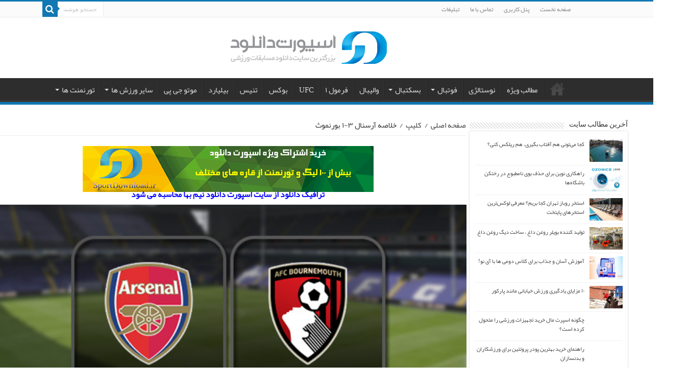

--- FILE ---
content_type: text/html; charset=UTF-8
request_url: https://www.sportdownload.ir/%D8%AE%D9%84%D8%A7%D8%B5%D9%87-%D8%A2%D8%B1%D8%B3%D9%86%D8%A7%D9%84-3-1-%D8%A8%D9%88%D8%B1%D9%86%D9%85%D9%88%D8%AB/
body_size: 17451
content:
<!DOCTYPE html>
<html dir="rtl" lang="fa-IR" prefix="og: https://ogp.me/ns#" prefix="og: http://ogp.me/ns#">
<head>
<meta name="enamad" content="820963" />
<meta charset="UTF-8" />
<link rel="profile" href="https://gmpg.org/xfn/11" />
<link rel="pingback" href="https://www.sportdownload.ir/xmlrpc.php" />

<!-- بهینه‌سازی موتور جستجو توسط Rank Math PRO - https://rankmath.com/ -->
<title>خلاصه آرسنال 3-1 بورنموث</title>
<meta name="description" content="http://dl.sportdownload.ir/video/football/95.09/highlight/Arsenal%203-1%20AFC%20Bournemouth-HL.mp4"/>
<meta name="robots" content="follow, index, max-snippet:-1, max-video-preview:-1, max-image-preview:large"/>
<link rel="canonical" href="https://www.sportdownload.ir/%d8%ae%d9%84%d8%a7%d8%b5%d9%87-%d8%a2%d8%b1%d8%b3%d9%86%d8%a7%d9%84-3-1-%d8%a8%d9%88%d8%b1%d9%86%d9%85%d9%88%d8%ab/" />
<meta property="og:locale" content="fa_IR" />
<meta property="og:type" content="article" />
<meta property="og:title" content="خلاصه آرسنال 3-1 بورنموث" />
<meta property="og:description" content="http://dl.sportdownload.ir/video/football/95.09/highlight/Arsenal%203-1%20AFC%20Bournemouth-HL.mp4" />
<meta property="og:url" content="https://www.sportdownload.ir/%d8%ae%d9%84%d8%a7%d8%b5%d9%87-%d8%a2%d8%b1%d8%b3%d9%86%d8%a7%d9%84-3-1-%d8%a8%d9%88%d8%b1%d9%86%d9%85%d9%88%d8%ab/" />
<meta property="og:site_name" content="اسپورت دانلود" />
<meta property="article:section" content="کلیپ" />
<meta property="og:updated_time" content="2016-11-27T21:39:12+03:30" />
<meta property="fb:admins" content="https://facebook.com/sportdownload" />
<meta property="og:image" content="https://www.sportdownload.ir/photo/2016/11/Arsenal-vs-AFC-Bournemouth-1.jpg" />
<meta property="og:image:secure_url" content="https://www.sportdownload.ir/photo/2016/11/Arsenal-vs-AFC-Bournemouth-1.jpg" />
<meta property="og:image:width" content="600" />
<meta property="og:image:height" content="300" />
<meta property="og:image:alt" content="خلاصه آرسنال ۳-۱ بورنموث" />
<meta property="og:image:type" content="image/jpeg" />
<meta property="article:published_time" content="2016-11-27T21:26:30+03:30" />
<meta property="article:modified_time" content="2016-11-27T21:39:12+03:30" />
<meta name="twitter:card" content="summary_large_image" />
<meta name="twitter:title" content="خلاصه آرسنال 3-1 بورنموث" />
<meta name="twitter:description" content="http://dl.sportdownload.ir/video/football/95.09/highlight/Arsenal%203-1%20AFC%20Bournemouth-HL.mp4" />
<meta name="twitter:image" content="https://www.sportdownload.ir/photo/2016/11/Arsenal-vs-AFC-Bournemouth-1.jpg" />
<meta name="twitter:label1" content="نویسنده" />
<meta name="twitter:data1" content="Admin" />
<meta name="twitter:label2" content="زمان خواندن" />
<meta name="twitter:data2" content="کمتر از یک دقیقه" />
<script type="application/ld+json" class="rank-math-schema-pro">{"@context":"https://schema.org","@graph":[{"@type":["NewsMediaOrganization","Organization"],"@id":"https://www.sportdownload.ir/#organization","name":"\u0627\u0633\u067e\u0648\u0631\u062a \u062f\u0627\u0646\u0644\u0648\u062f","url":"https://www.sportdownload.ir","logo":{"@type":"ImageObject","@id":"https://www.sportdownload.ir/#logo","url":"https://www.sportdownload.ir/photo/2016/06/Web.png","contentUrl":"https://www.sportdownload.ir/photo/2016/06/Web.png","caption":"\u0627\u0633\u067e\u0648\u0631\u062a \u062f\u0627\u0646\u0644\u0648\u062f","inLanguage":"fa-IR","width":"312","height":"75"}},{"@type":"WebSite","@id":"https://www.sportdownload.ir/#website","url":"https://www.sportdownload.ir","name":"\u0627\u0633\u067e\u0648\u0631\u062a \u062f\u0627\u0646\u0644\u0648\u062f","publisher":{"@id":"https://www.sportdownload.ir/#organization"},"inLanguage":"fa-IR"},{"@type":"ImageObject","@id":"https://www.sportdownload.ir/photo/2016/11/Arsenal-vs-AFC-Bournemouth-1.jpg","url":"https://www.sportdownload.ir/photo/2016/11/Arsenal-vs-AFC-Bournemouth-1.jpg","width":"600","height":"300","inLanguage":"fa-IR"},{"@type":"WebPage","@id":"https://www.sportdownload.ir/%d8%ae%d9%84%d8%a7%d8%b5%d9%87-%d8%a2%d8%b1%d8%b3%d9%86%d8%a7%d9%84-3-1-%d8%a8%d9%88%d8%b1%d9%86%d9%85%d9%88%d8%ab/#webpage","url":"https://www.sportdownload.ir/%d8%ae%d9%84%d8%a7%d8%b5%d9%87-%d8%a2%d8%b1%d8%b3%d9%86%d8%a7%d9%84-3-1-%d8%a8%d9%88%d8%b1%d9%86%d9%85%d9%88%d8%ab/","name":"\u062e\u0644\u0627\u0635\u0647 \u0622\u0631\u0633\u0646\u0627\u0644 3-1 \u0628\u0648\u0631\u0646\u0645\u0648\u062b","datePublished":"2016-11-27T21:26:30+03:30","dateModified":"2016-11-27T21:39:12+03:30","isPartOf":{"@id":"https://www.sportdownload.ir/#website"},"primaryImageOfPage":{"@id":"https://www.sportdownload.ir/photo/2016/11/Arsenal-vs-AFC-Bournemouth-1.jpg"},"inLanguage":"fa-IR"},{"@type":"Person","@id":"https://www.sportdownload.ir/%d8%ae%d9%84%d8%a7%d8%b5%d9%87-%d8%a2%d8%b1%d8%b3%d9%86%d8%a7%d9%84-3-1-%d8%a8%d9%88%d8%b1%d9%86%d9%85%d9%88%d8%ab/#author","name":"Admin","image":{"@type":"ImageObject","@id":"https://secure.gravatar.com/avatar/b2c00fd844300d7f0a8e982e74237da3?s=96&amp;d=mm&amp;r=g","url":"https://secure.gravatar.com/avatar/b2c00fd844300d7f0a8e982e74237da3?s=96&amp;d=mm&amp;r=g","caption":"Admin","inLanguage":"fa-IR"},"worksFor":{"@id":"https://www.sportdownload.ir/#organization"}},{"@type":"BlogPosting","headline":"\u062e\u0644\u0627\u0635\u0647 \u0622\u0631\u0633\u0646\u0627\u0644 3-1 \u0628\u0648\u0631\u0646\u0645\u0648\u062b","datePublished":"2016-11-27T21:26:30+03:30","dateModified":"2016-11-27T21:39:12+03:30","articleSection":"\u06a9\u0644\u06cc\u067e","author":{"@id":"https://www.sportdownload.ir/%d8%ae%d9%84%d8%a7%d8%b5%d9%87-%d8%a2%d8%b1%d8%b3%d9%86%d8%a7%d9%84-3-1-%d8%a8%d9%88%d8%b1%d9%86%d9%85%d9%88%d8%ab/#author","name":"Admin"},"publisher":{"@id":"https://www.sportdownload.ir/#organization"},"description":"http://dl.sportdownload.ir/video/football/95.09/highlight/Arsenal%203-1%20AFC%20Bournemouth-HL.mp4","name":"\u062e\u0644\u0627\u0635\u0647 \u0622\u0631\u0633\u0646\u0627\u0644 3-1 \u0628\u0648\u0631\u0646\u0645\u0648\u062b","@id":"https://www.sportdownload.ir/%d8%ae%d9%84%d8%a7%d8%b5%d9%87-%d8%a2%d8%b1%d8%b3%d9%86%d8%a7%d9%84-3-1-%d8%a8%d9%88%d8%b1%d9%86%d9%85%d9%88%d8%ab/#richSnippet","isPartOf":{"@id":"https://www.sportdownload.ir/%d8%ae%d9%84%d8%a7%d8%b5%d9%87-%d8%a2%d8%b1%d8%b3%d9%86%d8%a7%d9%84-3-1-%d8%a8%d9%88%d8%b1%d9%86%d9%85%d9%88%d8%ab/#webpage"},"image":{"@id":"https://www.sportdownload.ir/photo/2016/11/Arsenal-vs-AFC-Bournemouth-1.jpg"},"inLanguage":"fa-IR","mainEntityOfPage":{"@id":"https://www.sportdownload.ir/%d8%ae%d9%84%d8%a7%d8%b5%d9%87-%d8%a2%d8%b1%d8%b3%d9%86%d8%a7%d9%84-3-1-%d8%a8%d9%88%d8%b1%d9%86%d9%85%d9%88%d8%ab/#webpage"}}]}</script>
<!-- /افزونه سئو ورپرس Rank Math -->

<link rel="alternate" type="application/rss+xml" title="اسپورت دانلود &raquo; خوراک" href="https://www.sportdownload.ir/feed/" />
<link rel="alternate" type="application/rss+xml" title="اسپورت دانلود &raquo; خوراک دیدگاه‌ها" href="https://www.sportdownload.ir/comments/feed/" />
<link rel="alternate" type="application/rss+xml" title="اسپورت دانلود &raquo; خلاصه آرسنال ۳-۱ بورنموث خوراک دیدگاه‌ها" href="https://www.sportdownload.ir/%d8%ae%d9%84%d8%a7%d8%b5%d9%87-%d8%a2%d8%b1%d8%b3%d9%86%d8%a7%d9%84-3-1-%d8%a8%d9%88%d8%b1%d9%86%d9%85%d9%88%d8%ab/feed/" />
<style id='wp-emoji-styles-inline-css' type='text/css'>

	img.wp-smiley, img.emoji {
		display: inline !important;
		border: none !important;
		box-shadow: none !important;
		height: 1em !important;
		width: 1em !important;
		margin: 0 0.07em !important;
		vertical-align: -0.1em !important;
		background: none !important;
		padding: 0 !important;
	}
</style>
<link rel='stylesheet' id='wp-block-library-rtl-css' href='https://www.sportdownload.ir/wp-includes/css/dist/block-library/style-rtl.min.css' type='text/css' media='all' />
<style id='classic-theme-styles-inline-css' type='text/css'>
/*! This file is auto-generated */
.wp-block-button__link{color:#fff;background-color:#32373c;border-radius:9999px;box-shadow:none;text-decoration:none;padding:calc(.667em + 2px) calc(1.333em + 2px);font-size:1.125em}.wp-block-file__button{background:#32373c;color:#fff;text-decoration:none}
</style>
<style id='global-styles-inline-css' type='text/css'>
body{--wp--preset--color--black: #000000;--wp--preset--color--cyan-bluish-gray: #abb8c3;--wp--preset--color--white: #ffffff;--wp--preset--color--pale-pink: #f78da7;--wp--preset--color--vivid-red: #cf2e2e;--wp--preset--color--luminous-vivid-orange: #ff6900;--wp--preset--color--luminous-vivid-amber: #fcb900;--wp--preset--color--light-green-cyan: #7bdcb5;--wp--preset--color--vivid-green-cyan: #00d084;--wp--preset--color--pale-cyan-blue: #8ed1fc;--wp--preset--color--vivid-cyan-blue: #0693e3;--wp--preset--color--vivid-purple: #9b51e0;--wp--preset--gradient--vivid-cyan-blue-to-vivid-purple: linear-gradient(135deg,rgba(6,147,227,1) 0%,rgb(155,81,224) 100%);--wp--preset--gradient--light-green-cyan-to-vivid-green-cyan: linear-gradient(135deg,rgb(122,220,180) 0%,rgb(0,208,130) 100%);--wp--preset--gradient--luminous-vivid-amber-to-luminous-vivid-orange: linear-gradient(135deg,rgba(252,185,0,1) 0%,rgba(255,105,0,1) 100%);--wp--preset--gradient--luminous-vivid-orange-to-vivid-red: linear-gradient(135deg,rgba(255,105,0,1) 0%,rgb(207,46,46) 100%);--wp--preset--gradient--very-light-gray-to-cyan-bluish-gray: linear-gradient(135deg,rgb(238,238,238) 0%,rgb(169,184,195) 100%);--wp--preset--gradient--cool-to-warm-spectrum: linear-gradient(135deg,rgb(74,234,220) 0%,rgb(151,120,209) 20%,rgb(207,42,186) 40%,rgb(238,44,130) 60%,rgb(251,105,98) 80%,rgb(254,248,76) 100%);--wp--preset--gradient--blush-light-purple: linear-gradient(135deg,rgb(255,206,236) 0%,rgb(152,150,240) 100%);--wp--preset--gradient--blush-bordeaux: linear-gradient(135deg,rgb(254,205,165) 0%,rgb(254,45,45) 50%,rgb(107,0,62) 100%);--wp--preset--gradient--luminous-dusk: linear-gradient(135deg,rgb(255,203,112) 0%,rgb(199,81,192) 50%,rgb(65,88,208) 100%);--wp--preset--gradient--pale-ocean: linear-gradient(135deg,rgb(255,245,203) 0%,rgb(182,227,212) 50%,rgb(51,167,181) 100%);--wp--preset--gradient--electric-grass: linear-gradient(135deg,rgb(202,248,128) 0%,rgb(113,206,126) 100%);--wp--preset--gradient--midnight: linear-gradient(135deg,rgb(2,3,129) 0%,rgb(40,116,252) 100%);--wp--preset--font-size--small: 13px;--wp--preset--font-size--medium: 20px;--wp--preset--font-size--large: 36px;--wp--preset--font-size--x-large: 42px;--wp--preset--spacing--20: 0.44rem;--wp--preset--spacing--30: 0.67rem;--wp--preset--spacing--40: 1rem;--wp--preset--spacing--50: 1.5rem;--wp--preset--spacing--60: 2.25rem;--wp--preset--spacing--70: 3.38rem;--wp--preset--spacing--80: 5.06rem;--wp--preset--shadow--natural: 6px 6px 9px rgba(0, 0, 0, 0.2);--wp--preset--shadow--deep: 12px 12px 50px rgba(0, 0, 0, 0.4);--wp--preset--shadow--sharp: 6px 6px 0px rgba(0, 0, 0, 0.2);--wp--preset--shadow--outlined: 6px 6px 0px -3px rgba(255, 255, 255, 1), 6px 6px rgba(0, 0, 0, 1);--wp--preset--shadow--crisp: 6px 6px 0px rgba(0, 0, 0, 1);}:where(.is-layout-flex){gap: 0.5em;}:where(.is-layout-grid){gap: 0.5em;}body .is-layout-flow > .alignleft{float: left;margin-inline-start: 0;margin-inline-end: 2em;}body .is-layout-flow > .alignright{float: right;margin-inline-start: 2em;margin-inline-end: 0;}body .is-layout-flow > .aligncenter{margin-left: auto !important;margin-right: auto !important;}body .is-layout-constrained > .alignleft{float: left;margin-inline-start: 0;margin-inline-end: 2em;}body .is-layout-constrained > .alignright{float: right;margin-inline-start: 2em;margin-inline-end: 0;}body .is-layout-constrained > .aligncenter{margin-left: auto !important;margin-right: auto !important;}body .is-layout-constrained > :where(:not(.alignleft):not(.alignright):not(.alignfull)){max-width: var(--wp--style--global--content-size);margin-left: auto !important;margin-right: auto !important;}body .is-layout-constrained > .alignwide{max-width: var(--wp--style--global--wide-size);}body .is-layout-flex{display: flex;}body .is-layout-flex{flex-wrap: wrap;align-items: center;}body .is-layout-flex > *{margin: 0;}body .is-layout-grid{display: grid;}body .is-layout-grid > *{margin: 0;}:where(.wp-block-columns.is-layout-flex){gap: 2em;}:where(.wp-block-columns.is-layout-grid){gap: 2em;}:where(.wp-block-post-template.is-layout-flex){gap: 1.25em;}:where(.wp-block-post-template.is-layout-grid){gap: 1.25em;}.has-black-color{color: var(--wp--preset--color--black) !important;}.has-cyan-bluish-gray-color{color: var(--wp--preset--color--cyan-bluish-gray) !important;}.has-white-color{color: var(--wp--preset--color--white) !important;}.has-pale-pink-color{color: var(--wp--preset--color--pale-pink) !important;}.has-vivid-red-color{color: var(--wp--preset--color--vivid-red) !important;}.has-luminous-vivid-orange-color{color: var(--wp--preset--color--luminous-vivid-orange) !important;}.has-luminous-vivid-amber-color{color: var(--wp--preset--color--luminous-vivid-amber) !important;}.has-light-green-cyan-color{color: var(--wp--preset--color--light-green-cyan) !important;}.has-vivid-green-cyan-color{color: var(--wp--preset--color--vivid-green-cyan) !important;}.has-pale-cyan-blue-color{color: var(--wp--preset--color--pale-cyan-blue) !important;}.has-vivid-cyan-blue-color{color: var(--wp--preset--color--vivid-cyan-blue) !important;}.has-vivid-purple-color{color: var(--wp--preset--color--vivid-purple) !important;}.has-black-background-color{background-color: var(--wp--preset--color--black) !important;}.has-cyan-bluish-gray-background-color{background-color: var(--wp--preset--color--cyan-bluish-gray) !important;}.has-white-background-color{background-color: var(--wp--preset--color--white) !important;}.has-pale-pink-background-color{background-color: var(--wp--preset--color--pale-pink) !important;}.has-vivid-red-background-color{background-color: var(--wp--preset--color--vivid-red) !important;}.has-luminous-vivid-orange-background-color{background-color: var(--wp--preset--color--luminous-vivid-orange) !important;}.has-luminous-vivid-amber-background-color{background-color: var(--wp--preset--color--luminous-vivid-amber) !important;}.has-light-green-cyan-background-color{background-color: var(--wp--preset--color--light-green-cyan) !important;}.has-vivid-green-cyan-background-color{background-color: var(--wp--preset--color--vivid-green-cyan) !important;}.has-pale-cyan-blue-background-color{background-color: var(--wp--preset--color--pale-cyan-blue) !important;}.has-vivid-cyan-blue-background-color{background-color: var(--wp--preset--color--vivid-cyan-blue) !important;}.has-vivid-purple-background-color{background-color: var(--wp--preset--color--vivid-purple) !important;}.has-black-border-color{border-color: var(--wp--preset--color--black) !important;}.has-cyan-bluish-gray-border-color{border-color: var(--wp--preset--color--cyan-bluish-gray) !important;}.has-white-border-color{border-color: var(--wp--preset--color--white) !important;}.has-pale-pink-border-color{border-color: var(--wp--preset--color--pale-pink) !important;}.has-vivid-red-border-color{border-color: var(--wp--preset--color--vivid-red) !important;}.has-luminous-vivid-orange-border-color{border-color: var(--wp--preset--color--luminous-vivid-orange) !important;}.has-luminous-vivid-amber-border-color{border-color: var(--wp--preset--color--luminous-vivid-amber) !important;}.has-light-green-cyan-border-color{border-color: var(--wp--preset--color--light-green-cyan) !important;}.has-vivid-green-cyan-border-color{border-color: var(--wp--preset--color--vivid-green-cyan) !important;}.has-pale-cyan-blue-border-color{border-color: var(--wp--preset--color--pale-cyan-blue) !important;}.has-vivid-cyan-blue-border-color{border-color: var(--wp--preset--color--vivid-cyan-blue) !important;}.has-vivid-purple-border-color{border-color: var(--wp--preset--color--vivid-purple) !important;}.has-vivid-cyan-blue-to-vivid-purple-gradient-background{background: var(--wp--preset--gradient--vivid-cyan-blue-to-vivid-purple) !important;}.has-light-green-cyan-to-vivid-green-cyan-gradient-background{background: var(--wp--preset--gradient--light-green-cyan-to-vivid-green-cyan) !important;}.has-luminous-vivid-amber-to-luminous-vivid-orange-gradient-background{background: var(--wp--preset--gradient--luminous-vivid-amber-to-luminous-vivid-orange) !important;}.has-luminous-vivid-orange-to-vivid-red-gradient-background{background: var(--wp--preset--gradient--luminous-vivid-orange-to-vivid-red) !important;}.has-very-light-gray-to-cyan-bluish-gray-gradient-background{background: var(--wp--preset--gradient--very-light-gray-to-cyan-bluish-gray) !important;}.has-cool-to-warm-spectrum-gradient-background{background: var(--wp--preset--gradient--cool-to-warm-spectrum) !important;}.has-blush-light-purple-gradient-background{background: var(--wp--preset--gradient--blush-light-purple) !important;}.has-blush-bordeaux-gradient-background{background: var(--wp--preset--gradient--blush-bordeaux) !important;}.has-luminous-dusk-gradient-background{background: var(--wp--preset--gradient--luminous-dusk) !important;}.has-pale-ocean-gradient-background{background: var(--wp--preset--gradient--pale-ocean) !important;}.has-electric-grass-gradient-background{background: var(--wp--preset--gradient--electric-grass) !important;}.has-midnight-gradient-background{background: var(--wp--preset--gradient--midnight) !important;}.has-small-font-size{font-size: var(--wp--preset--font-size--small) !important;}.has-medium-font-size{font-size: var(--wp--preset--font-size--medium) !important;}.has-large-font-size{font-size: var(--wp--preset--font-size--large) !important;}.has-x-large-font-size{font-size: var(--wp--preset--font-size--x-large) !important;}
.wp-block-navigation a:where(:not(.wp-element-button)){color: inherit;}
:where(.wp-block-post-template.is-layout-flex){gap: 1.25em;}:where(.wp-block-post-template.is-layout-grid){gap: 1.25em;}
:where(.wp-block-columns.is-layout-flex){gap: 2em;}:where(.wp-block-columns.is-layout-grid){gap: 2em;}
.wp-block-pullquote{font-size: 1.5em;line-height: 1.6;}
</style>
<link data-minify="1" rel='stylesheet' id='tie-style-css' href='https://www.sportdownload.ir/wp-content/cache/min/1/wp-content/themes/my-sahifa-b/style.css?ver=1738495103' type='text/css' media='all' />
<link data-minify="1" rel='stylesheet' id='tie-ilightbox-skin-css' href='https://www.sportdownload.ir/wp-content/cache/min/1/wp-content/themes/my-sahifa-b/css/ilightbox/dark-skin/skin.css?ver=1738495103' type='text/css' media='all' />
<link data-minify="1" rel='stylesheet' id='wp-pagenavi-css' href='https://www.sportdownload.ir/wp-content/cache/min/1/wp-content/plugins/wp-pagenavi/pagenavi-css.css?ver=1738495103' type='text/css' media='all' />
<script type="text/javascript" src="https://www.sportdownload.ir/wp-includes/js/jquery/jquery.min.js" id="jquery-core-js"></script>

<link rel="https://api.w.org/" href="https://www.sportdownload.ir/wp-json/" /><link rel="alternate" type="application/json" href="https://www.sportdownload.ir/wp-json/wp/v2/posts/51295" /><link rel="EditURI" type="application/rsd+xml" title="RSD" href="https://www.sportdownload.ir/xmlrpc.php?rsd" />
<link data-minify="1" rel="stylesheet" href="https://www.sportdownload.ir/wp-content/cache/min/1/wp-content/themes/my-sahifa-b/rtl.css?ver=1738495103" type="text/css" media="screen" /><meta name="generator" content="WordPress 6.4.7" />
<link rel='shortlink' href='https://www.sportdownload.ir/?p=51295' />
<link rel="alternate" type="application/json+oembed" href="https://www.sportdownload.ir/wp-json/oembed/1.0/embed?url=https%3A%2F%2Fwww.sportdownload.ir%2F%25d8%25ae%25d9%2584%25d8%25a7%25d8%25b5%25d9%2587-%25d8%25a2%25d8%25b1%25d8%25b3%25d9%2586%25d8%25a7%25d9%2584-3-1-%25d8%25a8%25d9%2588%25d8%25b1%25d9%2586%25d9%2585%25d9%2588%25d8%25ab%2F" />
<link rel="alternate" type="text/xml+oembed" href="https://www.sportdownload.ir/wp-json/oembed/1.0/embed?url=https%3A%2F%2Fwww.sportdownload.ir%2F%25d8%25ae%25d9%2584%25d8%25a7%25d8%25b5%25d9%2587-%25d8%25a2%25d8%25b1%25d8%25b3%25d9%2586%25d8%25a7%25d9%2584-3-1-%25d8%25a8%25d9%2588%25d8%25b1%25d9%2586%25d9%2585%25d9%2588%25d8%25ab%2F&#038;format=xml" />
<link rel="shortcut icon" href="https://www.sportdownload.ir/photo/2016/06/fav.png" title="Favicon" />	
<!--[if IE]>
<script type="text/javascript">jQuery(document).ready(function (){ jQuery(".menu-item").has("ul").children("a").attr("aria-haspopup", "true");});</script>
<![endif]-->	
<!--[if lt IE 9]>
<script src="https://www.sportdownload.ir/wp-content/themes/my-sahifa-b/js/html5.js"></script>
<script src="https://www.sportdownload.ir/wp-content/themes/my-sahifa-b/js/selectivizr-min.js"></script>
<![endif]-->
<!--[if IE 9]>
<link rel="stylesheet" type="text/css" media="all" href="https://www.sportdownload.ir/wp-content/themes/my-sahifa-b/css/ie9.css" />
<![endif]-->
<!--[if IE 8]>
<link rel="stylesheet" type="text/css" media="all" href="https://www.sportdownload.ir/wp-content/themes/my-sahifa-b/css/ie8.css" />
<![endif]-->
<!--[if IE 7]>
<link rel="stylesheet" type="text/css" media="all" href="https://www.sportdownload.ir/wp-content/themes/my-sahifa-b/css/ie7.css" />
<![endif]-->


<meta name="viewport" content="width=device-width, initial-scale=1.0" />
<link rel="apple-touch-icon-precomposed" sizes="144x144" href="https://www.sportdownload.ir/photo/2016/06/144.png" />
<link rel="apple-touch-icon-precomposed" sizes="120x120" href="https://www.sportdownload.ir/photo/2016/06/120.png" />
<link rel="apple-touch-icon-precomposed" sizes="72x72" href="https://www.sportdownload.ir/photo/2016/06/72.png" />
<link rel="apple-touch-icon-precomposed" href="https://www.sportdownload.ir/photo/2016/06/57.png" />



<style type="text/css" media="screen"> 

body{
	font-size : 15px;
}

.logo h1 a, .logo h2 a{
	font-size : 17px;
}

.logo span{
	font-size : 14px;
}

#main-nav, #main-nav ul li a{
	font-size : 15px;
}

.page-title{
	font-size : 17px;
}

.post-title{
	font-size : 19px;
}

h2.post-box-title, h2.post-box-title a{
	font-size : 14px;
}

h3.post-box-title, h3.post-box-title a{
	font-size : 14px;
}

p.post-meta, p.post-meta a{
	font-size : 14px;
}

body.single .entry, body.page .entry{
	font-size : 16px;
}

blockquote p{
	font-size : 14px;
}

.widget-top h4, .widget-top h4 a{
	font-size : 14px;
}

.ei-title h2, .slider-caption h2 a, .content .slider-caption h2 a, .slider-caption h2, .content .slider-caption h2, .content .ei-title h2{
	font-size : 15px;
}

.cat-box-title h2, .cat-box-title h2 a, .block-head h3, #respond h3, #comments-title, h2.review-box-header, .woocommerce-tabs .entry-content h2, .woocommerce .related.products h2, .entry .woocommerce h2, .woocommerce-billing-fields h3, .woocommerce-shipping-fields h3, #order_review_heading, #bbpress-forums fieldset.bbp-form legend, #buddypress .item-body h4, #buddypress #item-body h4{
	font-size : 12px;
}

::-webkit-scrollbar {
	width: 8px;
	height:8px;
}

#main-nav,
.cat-box-content,
#sidebar .widget-container,
.post-listing,
#commentform {
	border-bottom-color: #1178B3;
}
	
.search-block .search-button,
#topcontrol,
#main-nav ul li.current-menu-item a,
#main-nav ul li.current-menu-item a:hover,
#main-nav ul li.current_page_parent a,
#main-nav ul li.current_page_parent a:hover,
#main-nav ul li.current-menu-parent a,
#main-nav ul li.current-menu-parent a:hover,
#main-nav ul li.current-page-ancestor a,
#main-nav ul li.current-page-ancestor a:hover,
.pagination span.current,
.share-post span.share-text,
.flex-control-paging li a.flex-active,
.ei-slider-thumbs li.ei-slider-element,
.review-percentage .review-item span span,
.review-final-score,
.button,
a.button,
a.more-link,
#main-content input[type="submit"],
.form-submit #submit,
#login-form .login-button,
.widget-feedburner .feedburner-subscribe,
input[type="submit"],
#buddypress button,
#buddypress a.button,
#buddypress input[type=submit],
#buddypress input[type=reset],
#buddypress ul.button-nav li a,
#buddypress div.generic-button a,
#buddypress .comment-reply-link,
#buddypress div.item-list-tabs ul li a span,
#buddypress div.item-list-tabs ul li.selected a,
#buddypress div.item-list-tabs ul li.current a,
#buddypress #members-directory-form div.item-list-tabs ul li.selected span,
#members-list-options a.selected,
#groups-list-options a.selected,
body.dark-skin #buddypress div.item-list-tabs ul li a span,
body.dark-skin #buddypress div.item-list-tabs ul li.selected a,
body.dark-skin #buddypress div.item-list-tabs ul li.current a,
body.dark-skin #members-list-options a.selected,
body.dark-skin #groups-list-options a.selected,
.search-block-large .search-button,
#featured-posts .flex-next:hover,
#featured-posts .flex-prev:hover,
a.tie-cart span.shooping-count,
.woocommerce span.onsale,
.woocommerce-page span.onsale ,
.woocommerce .widget_price_filter .ui-slider .ui-slider-handle,
.woocommerce-page .widget_price_filter .ui-slider .ui-slider-handle,
#check-also-close,
a.post-slideshow-next,
a.post-slideshow-prev,
.widget_price_filter .ui-slider .ui-slider-handle,
.quantity .minus:hover,
.quantity .plus:hover,
.mejs-container .mejs-controls .mejs-time-rail .mejs-time-current,
#reading-position-indicator  {
	background-color:#1178B3;
}

::-webkit-scrollbar-thumb{
	background-color:#1178B3 !important;
}
	
#theme-footer,
#theme-header,
.top-nav ul li.current-menu-item:before,
#main-nav .menu-sub-content ,
#main-nav ul ul,
#check-also-box { 
	border-top-color: #1178B3;
}
	
.search-block:after {
	border-right-color:#1178B3;
}

body.rtl .search-block:after {
	border-left-color:#1178B3;
}

#main-nav ul > li.menu-item-has-children:hover > a:after,
#main-nav ul > li.mega-menu:hover > a:after {
	border-color:transparent transparent #1178B3;
}
	
.widget.timeline-posts li a:hover,
.widget.timeline-posts li a:hover span.tie-date {
	color: #1178B3;
}

.widget.timeline-posts li a:hover span.tie-date:before {
	background: #1178B3;
	border-color: #1178B3;
}

#order_review,
#order_review_heading {
	border-color: #1178B3;
}

	
.background-cover{ 
	background-color:#1b1b1f !important;
	background-image : url('') !important;
	filter: progid:DXImageTransform.Microsoft.AlphaImageLoader(src='',sizingMethod='scale') !important;
	-ms-filter: "progid:DXImageTransform.Microsoft.AlphaImageLoader(src='',sizingMethod='scale')" !important;
}
	
.social-icons.social-colored .https://www.sportdownload.ir/photo/2018/12/aparat_icon.png:before {
	background: #7a6b7a ;
}
			
.tie-cat-44194 a.more-link {background-color:#544ee6;}
.tie-cat-44194 .cat-box-content {border-bottom-color:#544ee6; }
			
</style> 

		
		<noscript><style id="rocket-lazyload-nojs-css">.rll-youtube-player, [data-lazy-src]{display:none !important;}</style></noscript><meta name="msvalidate.01" content="9F2B07074485382170DCD6A24B12C408" />

<!-- Yandex.Metrika counter -->

<noscript><div><img src="https://mc.yandex.ru/watch/99759487" style="position:absolute; left:-9999px;" alt="" /></div></noscript>
<!-- /Yandex.Metrika counter -->
</head>
<body data-rsssl=1 id="top" class="rtl post-template-default single single-post postid-51295 single-format-standard lazy-enabled">

<div class="wrapper-outer">

	<div class="background-cover"></div>

	<aside id="slide-out">
	
			<div class="search-mobile">
			<form method="get" id="searchform-mobile" action="https://www.sportdownload.ir/">
				<button class="search-button" type="submit" value="جستجو هوشمند..."><i class="fa fa-search"></i></button>	
				<input type="text" id="s-mobile" name="s" title="جستجو هوشمند..." value="جستجو هوشمند..." onfocus="if (this.value == 'جستجو هوشمند...') {this.value = '';}" onblur="if (this.value == '') {this.value = 'جستجو هوشمند...';}"  />
			</form>
		</div><!-- .search-mobile /-->
		
		
		<div id="mobile-menu" ></div>
	</aside><!-- #slide-out /-->

		<div id="wrapper" class="boxed-all">
		<div class="inner-wrapper">

		<header id="theme-header" class="theme-header center-logo">
						<div id="top-nav" class="top-nav">
				<div class="container">

								
				<div class="top-menu"><ul id="menu-mainmenu" class="menu"><li id="menu-item-6" class="menu-item menu-item-type-custom menu-item-object-custom menu-item-home menu-item-6"><a href="https://www.sportdownload.ir">صفحه نخست</a></li>
<li id="menu-item-10" class="menu-item menu-item-type-custom menu-item-object-custom menu-item-10"><a target="_blank" rel="noopener" href="http://vip1.sportdownload.ir/">پنل کاربری</a></li>
<li id="menu-item-26931" class="menu-item menu-item-type-post_type menu-item-object-page menu-item-26931"><a href="https://www.sportdownload.ir/%d8%aa%d9%85%d8%a7%d8%b3-%d8%a8%d8%a7-%d8%b3%d8%a7%db%8c%d8%aa/">تماس با ما</a></li>
<li id="menu-item-46387" class="menu-item menu-item-type-post_type menu-item-object-page menu-item-46387"><a target="_blank" rel="noopener" href="https://www.sportdownload.ir/%d8%aa%d8%a8%d9%84%db%8c%d8%ba%d8%a7%d8%aa/">تبلیغات</a></li>
</ul></div>
						<div class="search-block">
						<form method="get" id="searchform-header" action="https://www.sportdownload.ir/">
							<button class="search-button" type="submit" value="جستجو هوشمند..."><i class="fa fa-search"></i></button>	
							<input class="search-live" type="text" id="s-header" name="s" title="جستجو هوشمند..." value="جستجو هوشمند..." onfocus="if (this.value == 'جستجو هوشمند...') {this.value = '';}" onblur="if (this.value == '') {this.value = 'جستجو هوشمند...';}"  />
						</form>
					</div><!-- .search-block /-->
		
	
				</div><!-- .container /-->
			</div><!-- .top-menu /-->
			
		<div class="header-content">
		
					<a id="slide-out-open" class="slide-out-open" href="#"><span></span></a>
				
			<div class="logo" style=" margin-top:2px; margin-bottom:2px;">
			<h2>								<a title="اسپورت دانلود" href="https://www.sportdownload.ir/">
					<img src="data:image/svg+xml,%3Csvg%20xmlns='http://www.w3.org/2000/svg'%20viewBox='0%200%200%200'%3E%3C/svg%3E" alt="اسپورت دانلود"  data-lazy-src="https://www.sportdownload.ir/photo/2016/06/Web.png" /><noscript><img src="https://www.sportdownload.ir/photo/2016/06/Web.png" alt="اسپورت دانلود"  /></noscript><strong>اسپورت دانلود اخبار و دانلود مسابقات ورزشی</strong>
				</a>
			</h2>			</div><!-- .logo /-->
						<div class="clear"></div>
			
		</div>	
													<nav id="main-nav" class="fixed-enabled">
				<div class="container">
				
				
					<div class="main-menu"><ul id="menu-fullmatch" class="menu"><li id="menu-item-109457" class="menu-item menu-item-type-post_type menu-item-object-page menu-item-home menu-item-109457"><a href="https://www.sportdownload.ir/">اسپورت دانلود</a></li>
<li id="menu-item-91666" class="menu-item menu-item-type-taxonomy menu-item-object-category menu-item-91666"><a href="https://www.sportdownload.ir/category/%d9%85%d8%b7%d8%a7%d9%84%d8%a8-%d9%88%db%8c%da%98%d9%87/">مطالب ویژه</a></li>
<li id="menu-item-91667" class="menu-item menu-item-type-taxonomy menu-item-object-category menu-item-91667"><a href="https://www.sportdownload.ir/category/fullmatch/%d9%86%d9%88%d8%b3%d8%aa%d8%a7%d9%84%da%98%db%8c/">نوستالژی</a></li>
<li id="menu-item-29784" class="menu-item menu-item-type-taxonomy menu-item-object-category menu-item-has-children menu-item-29784"><a href="https://www.sportdownload.ir/category/fullmatch/football/">فوتبال</a>
<ul class="sub-menu menu-sub-content">
	<li id="menu-item-29790" class="menu-item menu-item-type-taxonomy menu-item-object-category menu-item-29790"><a href="https://www.sportdownload.ir/category/fullmatch/football/%d9%84%db%8c%da%af-%d9%82%d9%87%d8%b1%d9%85%d8%a7%d9%86%d8%a7%d9%86-%d8%a7%d8%b1%d9%88%d9%be%d8%a7/">لیگ قهرمانان اروپا</a></li>
	<li id="menu-item-29872" class="menu-item menu-item-type-taxonomy menu-item-object-category menu-item-29872"><a href="https://www.sportdownload.ir/category/fullmatch/football/%d9%84%d8%a7%d9%84%db%8c%da%af%d8%a7-%d8%a7%d8%b3%d9%be%d8%a7%d9%86%db%8c%d8%a7/">لالیگا اسپانیا</a></li>
	<li id="menu-item-29874" class="menu-item menu-item-type-taxonomy menu-item-object-category menu-item-29874"><a href="https://www.sportdownload.ir/category/fullmatch/football/%d8%a8%d9%88%d9%86%d8%af%d8%b3%d9%84%db%8c%da%af%d8%a7/">بوندسلیگا</a></li>
	<li id="menu-item-29791" class="menu-item menu-item-type-taxonomy menu-item-object-category menu-item-29791"><a href="https://www.sportdownload.ir/category/fullmatch/football/%d9%84%db%8c%da%af-%d8%a8%d8%b1%d8%aa%d8%b1-%d8%a7%d9%86%da%af%d9%84%db%8c%d8%b3/">لیگ برتر انگلیس</a></li>
	<li id="menu-item-29873" class="menu-item menu-item-type-taxonomy menu-item-object-category menu-item-29873"><a href="https://www.sportdownload.ir/category/fullmatch/football/%d8%b3%d8%b1%db%8c-%d8%a2-%d8%a7%db%8c%d8%aa%d8%a7%d9%84%db%8c%d8%a7/">سری آ ایتالیا</a></li>
	<li id="menu-item-29881" class="menu-item menu-item-type-taxonomy menu-item-object-category menu-item-29881"><a href="https://www.sportdownload.ir/category/fullmatch/football/%d9%81%d9%88%d8%aa%d8%a8%d8%a7%d9%84-%d8%b3%d8%a7%d8%ad%d9%84%db%8c/">فوتبال ساحلی</a></li>
	<li id="menu-item-29835" class="menu-item menu-item-type-taxonomy menu-item-object-category menu-item-29835"><a href="https://www.sportdownload.ir/category/fullmatch/%d9%81%d9%88%d8%aa%d8%b3%d8%a7%d9%84/">فوتسال</a></li>
</ul>
</li>
<li id="menu-item-29785" class="menu-item menu-item-type-taxonomy menu-item-object-category menu-item-has-children menu-item-29785"><a href="https://www.sportdownload.ir/category/fullmatch/basketball/">بسکتبال</a>
<ul class="sub-menu menu-sub-content">
	<li id="menu-item-109458" class="menu-item menu-item-type-taxonomy menu-item-object-category menu-item-109458"><a href="https://www.sportdownload.ir/category/fullmatch/basketball/nba/">NBA</a></li>
</ul>
</li>
<li id="menu-item-29783" class="menu-item menu-item-type-taxonomy menu-item-object-category menu-item-29783"><a href="https://www.sportdownload.ir/category/fullmatch/volleyball/">والیبال</a></li>
<li id="menu-item-109459" class="menu-item menu-item-type-taxonomy menu-item-object-category menu-item-109459"><a href="https://www.sportdownload.ir/category/fullmatch/auto/formula1/">فرمول ۱</a></li>
<li id="menu-item-109460" class="menu-item menu-item-type-taxonomy menu-item-object-category menu-item-109460"><a href="https://www.sportdownload.ir/category/fullmatch/ufc/">UFC</a></li>
<li id="menu-item-29768" class="menu-item menu-item-type-taxonomy menu-item-object-category menu-item-29768"><a href="https://www.sportdownload.ir/category/fullmatch/boxing/">بوکس</a></li>
<li id="menu-item-29776" class="menu-item menu-item-type-taxonomy menu-item-object-category menu-item-29776"><a href="https://www.sportdownload.ir/category/fullmatch/tennis/">تنیس</a></li>
<li id="menu-item-29773" class="menu-item menu-item-type-taxonomy menu-item-object-category menu-item-29773"><a href="https://www.sportdownload.ir/category/fullmatch/billiard/">بیلیارد</a></li>
<li id="menu-item-29779" class="menu-item menu-item-type-taxonomy menu-item-object-category menu-item-29779"><a href="https://www.sportdownload.ir/category/fullmatch/motor/">موتو جی پی</a></li>
<li id="menu-item-109456" class="menu-item menu-item-type-custom menu-item-object-custom menu-item-has-children menu-item-109456 mega-menu mega-links mega-links-5col "><a href="#">سایر ورزش ها</a>
<div class="mega-menu-block menu-sub-content" style=" padding-left : 2px;  padding-right : 2px; ">

<ul class="sub-menu-columns">
	<li id="menu-item-29774" class="menu-item menu-item-type-taxonomy menu-item-object-category menu-item-29774 mega-link-column "><a class="mega-links-head"  href="https://www.sportdownload.ir/category/fullmatch/%d9%be%d8%b1%d9%88%d8%b1%d8%b4-%d8%a7%d9%86%d8%af%d8%a7%d9%85/">پرورش اندام</a></li>
	<li id="menu-item-29775" class="menu-item menu-item-type-taxonomy menu-item-object-category menu-item-29775 mega-link-column "><a class="mega-links-head"  href="https://www.sportdownload.ir/category/fullmatch/%d9%82%d9%88%db%8c%d8%aa%d8%b1%db%8c%d9%86-%d9%85%d8%b1%d8%af%d8%a7%d9%86/">قویترین مردان</a></li>
	<li id="menu-item-46882" class="menu-item menu-item-type-taxonomy menu-item-object-category menu-item-46882 mega-link-column "><a class="mega-links-head"  href="https://www.sportdownload.ir/category/%d9%85%d8%b3%d8%aa%d9%86%d8%af-%d9%88%d8%b1%d8%b2%d8%b4%db%8c/">مستند ورزشی</a></li>
	<li id="menu-item-29858" class="menu-item menu-item-type-taxonomy menu-item-object-category menu-item-29858 mega-link-column "><a class="mega-links-head"  href="https://www.sportdownload.ir/category/%d9%85%d8%b1%d8%a7%d8%b3%d9%85-%d9%87%d8%a7/">مراسم ها</a></li>
	<li id="menu-item-29777" class="menu-item menu-item-type-taxonomy menu-item-object-category menu-item-29777 mega-link-column "><a class="mega-links-head"  href="https://www.sportdownload.ir/category/fullmatch/badminton/">بدمینتون</a></li>
	<li id="menu-item-29899" class="menu-item menu-item-type-taxonomy menu-item-object-category menu-item-29899 mega-link-column "><a class="mega-links-head"  href="https://www.sportdownload.ir/category/fullmatch/%d9%be%db%8c%d9%86%da%af-%d9%be%d9%86%da%af/">پینگ پنگ</a></li>
	<li id="menu-item-29887" class="menu-item menu-item-type-taxonomy menu-item-object-category menu-item-29887 mega-link-column "><a class="mega-links-head"  href="https://www.sportdownload.ir/category/fullmatch/swimming/">شنا و شیرجه</a></li>
	<li id="menu-item-46880" class="menu-item menu-item-type-taxonomy menu-item-object-category menu-item-46880 mega-link-column "><a class="mega-links-head"  href="https://www.sportdownload.ir/category/fullmatch/athletics/">دو و میدانی</a></li>
	<li id="menu-item-29889" class="menu-item menu-item-type-taxonomy menu-item-object-category menu-item-29889 mega-link-column "><a class="mega-links-head"  href="https://www.sportdownload.ir/category/fullmatch/gymnastic/">ژیمناستیک</a></li>
	<li id="menu-item-29772" class="menu-item menu-item-type-taxonomy menu-item-object-category menu-item-29772 mega-link-column "><a class="mega-links-head"  href="https://www.sportdownload.ir/category/fullmatch/%d9%85%d8%b3%d8%a7%d8%a8%d9%82%d8%a7%d8%aa-%da%a9%d8%b4%d8%aa%db%8c/">مسابقات کشتی</a></li>
	<li id="menu-item-46881" class="menu-item menu-item-type-taxonomy menu-item-object-category menu-item-46881 mega-link-column "><a class="mega-links-head"  href="https://www.sportdownload.ir/category/fullmatch/handball/">هندبال</a></li>
	<li id="menu-item-29904" class="menu-item menu-item-type-taxonomy menu-item-object-category menu-item-29904 mega-link-column "><a class="mega-links-head"  href="https://www.sportdownload.ir/category/fullmatch/wintersports/">ورزشهای زمستانی</a></li>
	<li id="menu-item-29836" class="menu-item menu-item-type-taxonomy menu-item-object-category menu-item-29836 mega-link-column "><a class="mega-links-head"  href="https://www.sportdownload.ir/category/fullmatch/%d8%a7%d8%b3%da%a9%db%8c%d8%aa/">اسکیت</a></li>
	<li id="menu-item-29780" class="menu-item menu-item-type-taxonomy menu-item-object-category menu-item-29780 mega-link-column "><a class="mega-links-head"  href="https://www.sportdownload.ir/category/fullmatch/%d8%aa%db%8c%d8%b1%d8%a7%d9%86%d8%af%d8%a7%d8%b2%db%8c/">تیراندازی</a></li>
	<li id="menu-item-29781" class="menu-item menu-item-type-taxonomy menu-item-object-category menu-item-29781 mega-link-column "><a class="mega-links-head"  href="https://www.sportdownload.ir/category/fullmatch/%d8%b4%d9%85%d8%b4%db%8c%d8%b1%d8%a8%d8%a7%d8%b2%db%8c/">شمشیربازی</a></li>
	<li id="menu-item-29885" class="menu-item menu-item-type-taxonomy menu-item-object-category menu-item-29885 mega-link-column "><a class="mega-links-head"  href="https://www.sportdownload.ir/category/fullmatch/nfl/">NFL</a></li>
	<li id="menu-item-29884" class="menu-item menu-item-type-taxonomy menu-item-object-category menu-item-29884 mega-link-column "><a class="mega-links-head"  href="https://www.sportdownload.ir/category/fullmatch/nhl/">NHL</a></li>
	<li id="menu-item-29793" class="menu-item menu-item-type-taxonomy menu-item-object-category menu-item-29793 mega-link-column "><a class="mega-links-head"  href="https://www.sportdownload.ir/category/fullmatch/%d9%81%db%8c%d8%b3%d8%aa%d8%a8%d8%a7%d9%84/">فیستبال</a></li>
	<li id="menu-item-29794" class="menu-item menu-item-type-taxonomy menu-item-object-category menu-item-29794 mega-link-column "><a class="mega-links-head"  href="https://www.sportdownload.ir/category/fullmatch/%d8%a7%d8%b3%da%a9%d9%88%d8%a7%d8%b4/">اسکواش</a></li>
	<li id="menu-item-29795" class="menu-item menu-item-type-taxonomy menu-item-object-category menu-item-29795 mega-link-column "><a class="mega-links-head"  href="https://www.sportdownload.ir/category/fullmatch/%d8%aa%d8%b1%d8%a7%d9%85%d9%be%d9%88%d9%84%db%8c%d9%86/">ترامپولین</a></li>
	<li id="menu-item-29796" class="menu-item menu-item-type-taxonomy menu-item-object-category menu-item-29796 mega-link-column "><a class="mega-links-head"  href="https://www.sportdownload.ir/category/fullmatch/curling/">کرلینگ</a></li>
	<li id="menu-item-29797" class="menu-item menu-item-type-taxonomy menu-item-object-category menu-item-29797 mega-link-column "><a class="mega-links-head"  href="https://www.sportdownload.ir/category/fullmatch/%da%a9%d8%b1%d9%81%d8%a8%d8%a7%d9%84/">کرفبال</a></li>
	<li id="menu-item-29837" class="menu-item menu-item-type-taxonomy menu-item-object-category menu-item-29837 mega-link-column "><a class="mega-links-head"  href="https://www.sportdownload.ir/category/fullmatch/%da%af%d9%84%d9%81/">گلف</a></li>
	<li id="menu-item-29838" class="menu-item menu-item-type-taxonomy menu-item-object-category menu-item-29838 mega-link-column "><a class="mega-links-head"  href="https://www.sportdownload.ir/category/fullmatch/%d9%88%d8%b2%d9%86%d9%87-%d8%a8%d8%b1%d8%af%d8%a7%d8%b1%db%8c/">وزنه برداری</a></li>
	<li id="menu-item-29886" class="menu-item menu-item-type-taxonomy menu-item-object-category menu-item-29886 mega-link-column "><a class="mega-links-head"  href="https://www.sportdownload.ir/category/fullmatch/%d8%b3%d9%88%d8%a7%d8%b1-%da%a9%d8%a7%d8%b1%db%8c/">سوارکاری</a></li>
	<li id="menu-item-29888" class="menu-item menu-item-type-taxonomy menu-item-object-category menu-item-29888 mega-link-column "><a class="mega-links-head"  href="https://www.sportdownload.ir/category/fullmatch/%d9%be%d8%a7%d8%b1%da%a9%d9%88%d8%b1/">پارکور</a></li>
	<li id="menu-item-29891" class="menu-item menu-item-type-taxonomy menu-item-object-category menu-item-29891 mega-link-column "><a class="mega-links-head"  href="https://www.sportdownload.ir/category/fullmatch/%d8%ac%d9%88%d8%af%d9%88-2/">جودو</a></li>
	<li id="menu-item-29892" class="menu-item menu-item-type-taxonomy menu-item-object-category menu-item-29892 mega-link-column "><a class="mega-links-head"  href="https://www.sportdownload.ir/category/fullmatch/%da%a9%d8%a7%d8%b1%d8%a7%d8%aa%d9%87/">کاراته</a></li>
	<li id="menu-item-29893" class="menu-item menu-item-type-taxonomy menu-item-object-category menu-item-29893 mega-link-column "><a class="mega-links-head"  href="https://www.sportdownload.ir/category/fullmatch/%d8%aa%da%a9%d9%88%d8%a7%d9%86%d8%af%d9%88-2/">تکواندو</a></li>
	<li id="menu-item-29894" class="menu-item menu-item-type-taxonomy menu-item-object-category menu-item-29894 mega-link-column "><a class="mega-links-head"  href="https://www.sportdownload.ir/category/fullmatch/%d9%87%d8%a7%da%a9%db%8c-2/">هاکی</a></li>
	<li id="menu-item-29895" class="menu-item menu-item-type-taxonomy menu-item-object-category menu-item-29895 mega-link-column "><a class="mega-links-head"  href="https://www.sportdownload.ir/category/fullmatch/baseball/">بیسبال</a></li>
	<li id="menu-item-29897" class="menu-item menu-item-type-taxonomy menu-item-object-category menu-item-29897 mega-link-column "><a class="mega-links-head"  href="https://www.sportdownload.ir/category/fullmatch/rugby/">راگبی</a></li>
	<li id="menu-item-29896" class="menu-item menu-item-type-taxonomy menu-item-object-category menu-item-29896 mega-link-column "><a class="mega-links-head"  href="https://www.sportdownload.ir/category/fullmatch/cricket/">کریکت</a></li>
	<li id="menu-item-29898" class="menu-item menu-item-type-taxonomy menu-item-object-category menu-item-29898 mega-link-column "><a class="mega-links-head"  href="https://www.sportdownload.ir/category/fullmatch/%da%a9%d8%a8%d8%af%db%8c/">کبدی</a></li>
	<li id="menu-item-29890" class="menu-item menu-item-type-taxonomy menu-item-object-category menu-item-29890 mega-link-column "><a class="mega-links-head"  href="https://www.sportdownload.ir/category/fullmatch/%d9%be%d9%88%da%a9%d8%b1/">پوکر</a></li>
	<li id="menu-item-29901" class="menu-item menu-item-type-taxonomy menu-item-object-category menu-item-29901 mega-link-column "><a class="mega-links-head"  href="https://www.sportdownload.ir/category/fullmatch/chess/">شطرنج</a></li>
	<li id="menu-item-29902" class="menu-item menu-item-type-taxonomy menu-item-object-category menu-item-29902 mega-link-column "><a class="mega-links-head"  href="https://www.sportdownload.ir/category/fullmatch/%d9%82%d8%a7%db%8c%d9%82%d8%b1%d8%a7%d9%86%db%8c-2/">قایقرانی</a></li>
	<li id="menu-item-29903" class="menu-item menu-item-type-taxonomy menu-item-object-category menu-item-29903 mega-link-column "><a class="mega-links-head"  href="https://www.sportdownload.ir/category/fullmatch/bowling/">بولینگ</a></li>
	<li id="menu-item-68434" class="menu-item menu-item-type-taxonomy menu-item-object-category menu-item-68434 mega-link-column "><a class="mega-links-head"  href="https://www.sportdownload.ir/category/fullmatch/%d9%85%d8%b3%d8%a7%d8%a8%d9%82%d8%a7%d8%aa-%d8%a8%d8%a7%d9%86%d9%88%d8%a7%d9%86/">مسابقات بانوان</a></li>
</ul>

<div class="mega-menu-content">

</div><!-- .mega-menu-content --> 
</div><!-- .mega-menu-block --> 
</li>
<li id="menu-item-109464" class="menu-item menu-item-type-custom menu-item-object-custom menu-item-has-children menu-item-109464"><a href="#">تورنمنت ها</a>
<ul class="sub-menu menu-sub-content">
	<li id="menu-item-29909" class="menu-item menu-item-type-taxonomy menu-item-object-category menu-item-29909"><a href="https://www.sportdownload.ir/category/fullmatch/olympics/">بازی های المپیک</a></li>
	<li id="menu-item-109462" class="menu-item menu-item-type-taxonomy menu-item-object-category menu-item-109462"><a href="https://www.sportdownload.ir/category/fullmatch/football/%d8%ac%d8%a7%d9%85-%d8%ac%d9%87%d8%a7%d9%86%db%8c-2022-%d9%82%d8%b7%d8%b1/">جام جهانی ۲۰۲۲ قطر</a></li>
	<li id="menu-item-109463" class="menu-item menu-item-type-taxonomy menu-item-object-category menu-item-109463"><a href="https://www.sportdownload.ir/category/fullmatch/football/fifa-world-cup-2018/">جام جهانی ۲۰۱۸ روسیه</a></li>
	<li id="menu-item-109461" class="menu-item menu-item-type-taxonomy menu-item-object-category menu-item-109461"><a href="https://www.sportdownload.ir/category/fullmatch/football/%d8%ac%d8%a7%d9%85-%d8%ac%d9%87%d8%a7%d9%86%db%8c-2014/">جام جهانی ۲۰۱۴ برزیل</a></li>
	<li id="menu-item-29906" class="menu-item menu-item-type-taxonomy menu-item-object-category menu-item-29906"><a href="https://www.sportdownload.ir/category/fullmatch/%d8%a8%d8%a7%d8%b2%db%8c%d9%87%d8%a7%db%8c-%d8%a2%d8%b3%db%8c%d8%a7%db%8c%db%8c/">بازیهای آسیایی</a></li>
</ul>
</li>
</ul></div>					
					
				</div>
			</nav><!-- .main-nav /-->
					</header><!-- #header /-->
	
		
	
	
	<div id="main-content" class="container">


 
			
		
	
	
		
	<div class="content">
	
				
		<div xmlns:v="http://rdf.data-vocabulary.org/#"  id="crumbs"><span typeof="v:Breadcrumb"><a rel="v:url" property="v:title" class="crumbs-home" href="https://www.sportdownload.ir">صفحه اصلی</a></span> <span class="delimiter">/</span> <span typeof="v:Breadcrumb"><a rel="v:url" property="v:title" href="https://www.sportdownload.ir/category/clip/">کلیپ</a></span> <span class="delimiter">/</span> <span class="current">خلاصه آرسنال ۳-۱ بورنموث</span></div>
					
				
		<div class="e3lan e3lan-post">			<a href="http://vip1.sportdownload.ir/register"><img class="aligncenter size-full" src="data:image/svg+xml,%3Csvg%20xmlns='http://www.w3.org/2000/svg'%20viewBox='0%200%20570%2090'%3E%3C/svg%3E" alt="ثبت نام در سایت" width="570" height="90" data-lazy-src="https://www.sportdownload.ir/photo/2016/08/vipsport.gif" /><noscript><img class="aligncenter size-full" src="https://www.sportdownload.ir/photo/2016/08/vipsport.gif" alt="ثبت نام در سایت" width="570" height="90" /></noscript></a>
<br>
&nbsp;
</br>

<span style="color: #0000ff;"><strong><span style="font-size: 12pt; "text-align: center;">ترافیک دانلود از سایت اسپورت دانلود نیم بها محاسبه می شود</span></strong></span>				</div>				
		<article class="post-listing post-51295 post type-post status-publish format-standard has-post-thumbnail hentry category-clip" id="the-post">
						
			<div class="single-post-thumb">
			<img width="600" height="300" src="data:image/svg+xml,%3Csvg%20xmlns='http://www.w3.org/2000/svg'%20viewBox='0%200%20600%20300'%3E%3C/svg%3E" class="attachment-slider size-slider wp-post-image" alt="Arsenal vs AFC Bournemouth 1" decoding="async" fetchpriority="high" data-lazy-srcset="https://www.sportdownload.ir/photo/2016/11/Arsenal-vs-AFC-Bournemouth-1.jpg 600w, https://www.sportdownload.ir/photo/2016/11/Arsenal-vs-AFC-Bournemouth-1-500x250.jpg 500w, https://www.sportdownload.ir/photo/2016/11/Arsenal-vs-AFC-Bournemouth-1-300x150.jpg 300w, https://www.sportdownload.ir/photo/2016/11/Arsenal-vs-AFC-Bournemouth-1-128x64.jpg 128w, https://www.sportdownload.ir/photo/2016/11/Arsenal-vs-AFC-Bournemouth-1-32x16.jpg 32w" data-lazy-sizes="(max-width: 600px) 100vw, 600px" data-lazy-src="https://www.sportdownload.ir/photo/2016/11/Arsenal-vs-AFC-Bournemouth-1.jpg"><noscript><img width="600" height="300" src="https://www.sportdownload.ir/photo/2016/11/Arsenal-vs-AFC-Bournemouth-1.jpg" class="attachment-slider size-slider wp-post-image" alt="Arsenal vs AFC Bournemouth 1" decoding="async" fetchpriority="high" srcset="https://www.sportdownload.ir/photo/2016/11/Arsenal-vs-AFC-Bournemouth-1.jpg 600w, https://www.sportdownload.ir/photo/2016/11/Arsenal-vs-AFC-Bournemouth-1-500x250.jpg 500w, https://www.sportdownload.ir/photo/2016/11/Arsenal-vs-AFC-Bournemouth-1-300x150.jpg 300w, https://www.sportdownload.ir/photo/2016/11/Arsenal-vs-AFC-Bournemouth-1-128x64.jpg 128w, https://www.sportdownload.ir/photo/2016/11/Arsenal-vs-AFC-Bournemouth-1-32x16.jpg 32w" sizes="(max-width: 600px) 100vw, 600px"></noscript>		
		</div>
			
		
		

			<div class="post-inner">
			
							<h1 class="name post-title entry-title" itemprop="itemReviewed" itemscope itemtype="http://schema.org/Thing"><span itemprop="name">خلاصه آرسنال ۳-۱ بورنموث</span></h1>

						
<p class="post-meta">
	
	
	<span class="post-cats"><i class="fa fa-folder"></i><a href="https://www.sportdownload.ir/category/clip/" rel="category tag">کلیپ</a></span>
	
	<span class="post-comments"><i class="fa fa-comments"></i><a href="https://www.sportdownload.ir/%d8%ae%d9%84%d8%a7%d8%b5%d9%87-%d8%a2%d8%b1%d8%b3%d9%86%d8%a7%d9%84-3-1-%d8%a8%d9%88%d8%b1%d9%86%d9%85%d9%88%d8%ab/#respond">بدون نظر</a></span>
</p>
<div class="clear"></div>
			
				<div class="entry">
					
					
					<p><span id="more-51295"></span></p>
<div style="width: 618px;" class="wp-video"><!--[if lt IE 9]><script>document.createElement('video');</script><![endif]-->
<video class="wp-video-shortcode" id="video-51295-1" width="618" height="348" preload="metadata" controls="controls"><source type="video/mp4" src="https://dl.sportdownload.ir/video/football/95.09/highlight/Arsenal%203-1%20AFC%20Bournemouth-HL.mp4?_=1" /><a href="http://dl.sportdownload.ir/video/football/95.09/highlight/Arsenal%203-1%20AFC%20Bournemouth-HL.mp4">http://dl.sportdownload.ir/video/football/95.09/highlight/Arsenal%203-1%20AFC%20Bournemouth-HL.mp4</a></video></div>
<p style="text-align: center;"><a href="http://dl.sportdownload.ir/video/football/95.09/highlight/Arsenal 3-1 AFC Bournemouth-HL.mp4"><strong>دانلود خلاصه</strong></a></p>
										
									</div><!-- .entry /-->
								<span style="display:none" class="updated">2016-11-27</span>
								<div style="display:none" class="vcard author" itemprop="author" itemscope itemtype="http://schema.org/Person"><strong class="fn" itemprop="name"><a href="https://www.sportdownload.ir/author/mostafa/" title="ارسال شده توسط Admin" rel="author">Admin</a></strong></div>
								
								<div class="clear"></div>
			</div><!-- .post-inner -->
		</article><!-- .post-listing -->
		

		<div class="e3lan e3lan-post">			
			<a href="https://nobitex.ir/signup/?refcode=107953" title="نوبیتکس" target="_blank"rel="nofollow">
				<img src="data:image/svg+xml,%3Csvg%20xmlns='http://www.w3.org/2000/svg'%20viewBox='0%200%200%200'%3E%3C/svg%3E" alt="نوبیتکس" data-lazy-src="/photo/2021/04/nobitex728x90.gif" /><noscript><img src="/photo/2021/04/nobitex728x90.gif" alt="نوبیتکس" /></noscript>
			</a>
				</div>	

				
		
						
		<div class="post-navigation">
			<div class="post-previous"><a href="https://www.sportdownload.ir/%d8%af%d8%a7%d9%86%d9%84%d9%88%d8%af-%d9%81%d9%88%d9%84-%d9%85%da%86-%d8%a8%d8%a7%d8%b2%db%8c%d9%87%d8%a7%db%8c-%d8%a7%d9%86-%d8%a8%db%8c-%d8%a7%db%8c-%d8%af%d8%b1-26-%d9%86%d9%88%d8%a7%d9%85%d8%a8/" rel="prev"><span>قبلی</span> دانلود فول مچ بازیهای ان بی ای در ۲۶ نوامبر</a></div>
			<div class="post-next"><a href="https://www.sportdownload.ir/%d8%af%d8%a7%d9%86%d9%84%d9%88%d8%af-%d9%81%d9%88%d9%84-%d9%85%da%86-%d8%a2%d8%b1%d8%b3%d9%86%d8%a7%d9%84-3-1-%d8%a8%d9%88%d8%b1%d9%86%d9%85%d9%88%d8%ab/" rel="next"><span>بعدی</span> دانلود فول مچ  آرسنال ۳-۱ بورنموث</a></div>
		</div><!-- .post-navigation -->
			
			<section id="related_posts">
		<div class="block-head">
			<h3>مطالب مرتبط</h3><div class="stripe-line"></div>
		</div>
		<div class="post-listing">
						<div class="related-item">
							
				<div class="post-thumbnail">
					<a href="https://www.sportdownload.ir/%d8%ae%d9%84%d8%a7%d8%b5%d9%87-%d8%a8%d8%a7%d8%b2%db%8c-%d9%87%d8%a7%db%8c-%d9%85%d9%82%d8%af%d9%85%d8%a7%d8%aa%db%8c-%d8%ac%d8%a7%d9%85-%d8%ac%d9%87%d8%a7%d9%86%db%8c-%d9%82%d8%b7%d8%b1%d8%a7%d8%b1/">
						<img width="310" height="165" src="data:image/svg+xml,%3Csvg%20xmlns='http://www.w3.org/2000/svg'%20viewBox='0%200%20310%20165'%3E%3C/svg%3E" class="attachment-tie-medium size-tie-medium wp-post-image" alt="مقدماتی جام جهانی قطر" decoding="async" data-lazy-src="https://www.sportdownload.ir/photo/2021/03/مقدماتی-جام-جهانی-2022-310x165.jpg" /><noscript><img width="310" height="165" src="https://www.sportdownload.ir/photo/2021/03/مقدماتی-جام-جهانی-2022-310x165.jpg" class="attachment-tie-medium size-tie-medium wp-post-image" alt="مقدماتی جام جهانی قطر" decoding="async" /></noscript>						<span class="fa overlay-icon"></span>
					</a>
				</div><!-- post-thumbnail /-->
							
				<h3><a href="https://www.sportdownload.ir/%d8%ae%d9%84%d8%a7%d8%b5%d9%87-%d8%a8%d8%a7%d8%b2%db%8c-%d9%87%d8%a7%db%8c-%d9%85%d9%82%d8%af%d9%85%d8%a7%d8%aa%db%8c-%d8%ac%d8%a7%d9%85-%d8%ac%d9%87%d8%a7%d9%86%db%8c-%d9%82%d8%b7%d8%b1%d8%a7%d8%b1/" rel="bookmark">خلاصه بازی های مقدماتی جام جهانی قطر(اروپا) ۵ فروردین ۱۴۰۰</a></h3>
				<p class="post-meta"></p>
			</div>
						<div class="related-item">
							
				<div class="post-thumbnail">
					<a href="https://www.sportdownload.ir/%d8%ae%d9%84%d8%a7%d8%b5%d9%87-%d8%a8%d8%a7%d8%b2%db%8c-%d8%a7%d8%b3%d8%aa%d9%82%d9%84%d8%a7%d9%84-2-2-%d9%be%d8%b1%d8%b3%d9%be%d9%88%d9%84%db%8c%d8%b3-%d8%af%d8%b1%d8%a8%db%8c-94/">
						<img width="310" height="165" src="data:image/svg+xml,%3Csvg%20xmlns='http://www.w3.org/2000/svg'%20viewBox='0%200%20310%20165'%3E%3C/svg%3E" class="attachment-tie-medium size-tie-medium wp-post-image" alt="خلاصه بازی استقلال 2-2 پرسپولیس دربی 94" decoding="async" data-lazy-src="https://www.sportdownload.ir/photo/2021/01/-بازی-استقلال-2-2-پرسپولیس-دربی-94-e1610379845851-310x165.jpg" /><noscript><img width="310" height="165" src="https://www.sportdownload.ir/photo/2021/01/-بازی-استقلال-2-2-پرسپولیس-دربی-94-e1610379845851-310x165.jpg" class="attachment-tie-medium size-tie-medium wp-post-image" alt="خلاصه بازی استقلال 2-2 پرسپولیس دربی 94" decoding="async" /></noscript>						<span class="fa overlay-icon"></span>
					</a>
				</div><!-- post-thumbnail /-->
							
				<h3><a href="https://www.sportdownload.ir/%d8%ae%d9%84%d8%a7%d8%b5%d9%87-%d8%a8%d8%a7%d8%b2%db%8c-%d8%a7%d8%b3%d8%aa%d9%82%d9%84%d8%a7%d9%84-2-2-%d9%be%d8%b1%d8%b3%d9%be%d9%88%d9%84%db%8c%d8%b3-%d8%af%d8%b1%d8%a8%db%8c-94/" rel="bookmark">خلاصه بازی استقلال ۲-۲ پرسپولیس دربی ۹۴</a></h3>
				<p class="post-meta"></p>
			</div>
						<div class="related-item">
							
				<div class="post-thumbnail">
					<a href="https://www.sportdownload.ir/%d8%af%d8%a7%d9%86%d9%84%d9%88%d8%af-%da%a9%d8%a7%d9%85%d9%84-%d8%a8%d8%a7%d8%b2%db%8c-%d9%be%d8%b1%d8%b3%d9%be%d9%88%d9%84%db%8c%d8%b3-%d8%a7%d9%88%d9%84%d8%b3%d8%a7%d9%86-%d9%81%db%8c%d9%86%d8%a7/">
						<img width="310" height="165" src="data:image/svg+xml,%3Csvg%20xmlns='http://www.w3.org/2000/svg'%20viewBox='0%200%20310%20165'%3E%3C/svg%3E" class="attachment-tie-medium size-tie-medium wp-post-image" alt="دانلود کامل بازی پرسپولیس - اولسان" decoding="async" data-lazy-src="https://www.sportdownload.ir/photo/2020/12/دانلود-کامل-بازی-پرسپولیس-اولسان-310x165.jpg" /><noscript><img width="310" height="165" src="https://www.sportdownload.ir/photo/2020/12/دانلود-کامل-بازی-پرسپولیس-اولسان-310x165.jpg" class="attachment-tie-medium size-tie-medium wp-post-image" alt="دانلود کامل بازی پرسپولیس - اولسان" decoding="async" /></noscript>						<span class="fa overlay-icon"></span>
					</a>
				</div><!-- post-thumbnail /-->
							
				<h3><a href="https://www.sportdownload.ir/%d8%af%d8%a7%d9%86%d9%84%d9%88%d8%af-%da%a9%d8%a7%d9%85%d9%84-%d8%a8%d8%a7%d8%b2%db%8c-%d9%be%d8%b1%d8%b3%d9%be%d9%88%d9%84%db%8c%d8%b3-%d8%a7%d9%88%d9%84%d8%b3%d8%a7%d9%86-%d9%81%db%8c%d9%86%d8%a7/" rel="bookmark">دانلود کامل بازی پرسپولیس &#8211; اولسان فینال لیگ قهرمانان آسیا</a></h3>
				<p class="post-meta"></p>
			</div>
						<div class="clear"></div>
		</div>
	</section>
			

					
		
				
<div id="comments">


<div class="clear"></div>
	<div id="respond" class="comment-respond">
		<h3 id="reply-title" class="comment-reply-title">دیدگاهتان را بنویسید <small><a rel="nofollow" id="cancel-comment-reply-link" href="/%D8%AE%D9%84%D8%A7%D8%B5%D9%87-%D8%A2%D8%B1%D8%B3%D9%86%D8%A7%D9%84-3-1-%D8%A8%D9%88%D8%B1%D9%86%D9%85%D9%88%D8%AB/#respond" style="display:none;">لغو پاسخ</a></small></h3><form action="https://www.sportdownload.ir/wp-comments-post.php" method="post" id="commentform" class="comment-form" novalidate><p class="comment-notes"><span id="email-notes">نشانی ایمیل شما منتشر نخواهد شد.</span> <span class="required-field-message">بخش‌های موردنیاز علامت‌گذاری شده‌اند <span class="required">*</span></span></p><p class="comment-form-comment"><label for="comment">دیدگاه <span class="required">*</span></label> <textarea id="comment" name="comment" cols="45" rows="8" maxlength="65525" required></textarea></p><p class="comment-form-author"><label for="author">نام <span class="required">*</span></label> <input id="author" name="author" type="text" value="" size="30" maxlength="245" autocomplete="name" required /></p>
<p class="comment-form-email"><label for="email">ایمیل <span class="required">*</span></label> <input id="email" name="email" type="email" value="" size="30" maxlength="100" aria-describedby="email-notes" autocomplete="email" required /></p>
<p class="comment-form-url"><label for="url">وب‌ سایت</label> <input id="url" name="url" type="url" value="" size="30" maxlength="200" autocomplete="url" /></p>
<p class="form-submit"><input name="submit" type="submit" id="submit" class="submit" value="فرستادن دیدگاه" /> <input type='hidden' name='comment_post_ID' value='51295' id='comment_post_ID' />
<input type='hidden' name='comment_parent' id='comment_parent' value='0' />
</p><p style="display: none;"><input type="hidden" id="akismet_comment_nonce" name="akismet_comment_nonce" value="b55412b7ad" /></p><p style="display: none !important;" class="akismet-fields-container" data-prefix="ak_"><label>&#916;<textarea name="ak_hp_textarea" cols="45" rows="8" maxlength="100"></textarea></label><input type="hidden" id="ak_js_1" name="ak_js" value="129"/></p></form>	</div><!-- #respond -->
	

</div><!-- #comments -->
		
	</div><!-- .content -->
<aside id="sidebar">
	<div class="theiaStickySidebar">
<div id="posts-list-widget-2" class="widget posts-list"><div class="widget-top"><h4>آخرین مطالب سایت		</h4><div class="stripe-line"></div></div>
						<div class="widget-container">				<ul>
							<li >
						
				<div class="post-thumbnail">
					<a href="https://www.sportdownload.ir/%da%a9%d8%ac%d8%a7-%d9%85%db%8c%d8%aa%d9%88%d9%86%db%8c-%d9%87%d9%85-%d8%a2%d9%81%d8%aa%d8%a7%d8%a8-%d8%a8%da%af%db%8c%d8%b1%db%8c%d8%8c-%d9%87%d9%85-%d8%b1%db%8c%d9%84%da%a9%d8%b3-%da%a9/" rel="bookmark"><img width="110" height="75" src="data:image/svg+xml,%3Csvg%20xmlns='http://www.w3.org/2000/svg'%20viewBox='0%200%20110%2075'%3E%3C/svg%3E" class="attachment-tie-small size-tie-small wp-post-image" alt="کجا می‌تونی هم آفتاب بگیری، هم ریلکس کنی؟" decoding="async" data-lazy-src="https://www.sportdownload.ir/photo/2025/06/Picture1-110x75.jpg" /><noscript><img width="110" height="75" src="https://www.sportdownload.ir/photo/2025/06/Picture1-110x75.jpg" class="attachment-tie-small size-tie-small wp-post-image" alt="کجا می‌تونی هم آفتاب بگیری، هم ریلکس کنی؟" decoding="async" /></noscript><span class="fa overlay-icon"></span></a>
				</div><!-- post-thumbnail /-->
						<h3><a href="https://www.sportdownload.ir/%da%a9%d8%ac%d8%a7-%d9%85%db%8c%d8%aa%d9%88%d9%86%db%8c-%d9%87%d9%85-%d8%a2%d9%81%d8%aa%d8%a7%d8%a8-%d8%a8%da%af%db%8c%d8%b1%db%8c%d8%8c-%d9%87%d9%85-%d8%b1%db%8c%d9%84%da%a9%d8%b3-%da%a9/">کجا می‌تونی هم آفتاب بگیری، هم ریلکس کنی؟</a></h3>
			 		</li>
				<li >
						
				<div class="post-thumbnail">
					<a href="https://www.sportdownload.ir/%d8%b1%d8%a7%d9%87%da%a9%d8%a7%d8%b1%db%8c-%d9%86%d9%88%db%8c%d9%86-%d8%a8%d8%b1%d8%a7%db%8c-%d8%ad%d8%b0%d9%81-%d8%a8%d9%88%db%8c-%d9%86%d8%a7%d9%85%d8%b7%d8%a8%d9%88%d8%b9-%d8%af%d8%b1-%d8%b1%d8%ae/" rel="bookmark"><img width="110" height="75" src="data:image/svg+xml,%3Csvg%20xmlns='http://www.w3.org/2000/svg'%20viewBox='0%200%20110%2075'%3E%3C/svg%3E" class="attachment-tie-small size-tie-small wp-post-image" alt="حذف بوی نامطبوع در رختکن باشگاه‌ها" decoding="async" data-lazy-src="https://www.sportdownload.ir/photo/2025/04/Picture1-110x75.jpg" /><noscript><img width="110" height="75" src="https://www.sportdownload.ir/photo/2025/04/Picture1-110x75.jpg" class="attachment-tie-small size-tie-small wp-post-image" alt="حذف بوی نامطبوع در رختکن باشگاه‌ها" decoding="async" /></noscript><span class="fa overlay-icon"></span></a>
				</div><!-- post-thumbnail /-->
						<h3><a href="https://www.sportdownload.ir/%d8%b1%d8%a7%d9%87%da%a9%d8%a7%d8%b1%db%8c-%d9%86%d9%88%db%8c%d9%86-%d8%a8%d8%b1%d8%a7%db%8c-%d8%ad%d8%b0%d9%81-%d8%a8%d9%88%db%8c-%d9%86%d8%a7%d9%85%d8%b7%d8%a8%d9%88%d8%b9-%d8%af%d8%b1-%d8%b1%d8%ae/">راهکاری نوین برای حذف بوی نامطبوع در رختکن باشگاه‌ها</a></h3>
			 		</li>
				<li >
						
				<div class="post-thumbnail">
					<a href="https://www.sportdownload.ir/%d8%a7%d8%b3%d8%aa%d8%ae%d8%b1-%d8%b1%d9%88%d8%a8%d8%a7%d8%b2-%d8%aa%d9%87%d8%b1%d8%a7%d9%86-%da%a9%d8%ac%d8%a7-%d8%a8%d8%b1%db%8c%d9%85%d8%9f-%d9%85%d8%b9%d8%b1%d9%81%db%8c-%d9%84%d9%88%da%a9%d8%b3/" rel="bookmark"><img width="110" height="75" src="data:image/svg+xml,%3Csvg%20xmlns='http://www.w3.org/2000/svg'%20viewBox='0%200%20110%2075'%3E%3C/svg%3E" class="attachment-tie-small size-tie-small wp-post-image" alt="استخر روباز تهران" decoding="async" data-lazy-src="https://www.sportdownload.ir/photo/2025/03/استخر-روباز-تهران-1-110x75.jpg" /><noscript><img width="110" height="75" src="https://www.sportdownload.ir/photo/2025/03/استخر-روباز-تهران-1-110x75.jpg" class="attachment-tie-small size-tie-small wp-post-image" alt="استخر روباز تهران" decoding="async" /></noscript><span class="fa overlay-icon"></span></a>
				</div><!-- post-thumbnail /-->
						<h3><a href="https://www.sportdownload.ir/%d8%a7%d8%b3%d8%aa%d8%ae%d8%b1-%d8%b1%d9%88%d8%a8%d8%a7%d8%b2-%d8%aa%d9%87%d8%b1%d8%a7%d9%86-%da%a9%d8%ac%d8%a7-%d8%a8%d8%b1%db%8c%d9%85%d8%9f-%d9%85%d8%b9%d8%b1%d9%81%db%8c-%d9%84%d9%88%da%a9%d8%b3/">استخر روباز تهران کجا بریم؟ معرفی لوکس‌ترین استخرهای پایتخت</a></h3>
			 		</li>
				<li >
						
				<div class="post-thumbnail">
					<a href="https://www.sportdownload.ir/%d8%aa%d9%88%d9%84%db%8c%d8%af-%da%a9%d9%86%d9%86%d8%af%d9%87-%d8%a8%d9%88%db%8c%d9%84%d8%b1-%d8%b1%d9%88%d8%ba%d9%86-%d8%af%d8%a7%d8%ba-%d8%8c-%d8%b3%d8%a7%d8%ae%d8%aa-%d8%af%db%8c%da%af-%d8%b1%d9%88/" rel="bookmark"><img width="110" height="75" src="data:image/svg+xml,%3Csvg%20xmlns='http://www.w3.org/2000/svg'%20viewBox='0%200%20110%2075'%3E%3C/svg%3E" class="attachment-tie-small size-tie-small wp-post-image" alt="ساخت دیگ روغن داغ" decoding="async" data-lazy-src="https://www.sportdownload.ir/photo/2025/02/ساخت-دیگ-روغن-داغ-3-110x75.jpg" /><noscript><img width="110" height="75" src="https://www.sportdownload.ir/photo/2025/02/ساخت-دیگ-روغن-داغ-3-110x75.jpg" class="attachment-tie-small size-tie-small wp-post-image" alt="ساخت دیگ روغن داغ" decoding="async" /></noscript><span class="fa overlay-icon"></span></a>
				</div><!-- post-thumbnail /-->
						<h3><a href="https://www.sportdownload.ir/%d8%aa%d9%88%d9%84%db%8c%d8%af-%da%a9%d9%86%d9%86%d8%af%d9%87-%d8%a8%d9%88%db%8c%d9%84%d8%b1-%d8%b1%d9%88%d8%ba%d9%86-%d8%af%d8%a7%d8%ba-%d8%8c-%d8%b3%d8%a7%d8%ae%d8%aa-%d8%af%db%8c%da%af-%d8%b1%d9%88/">تولید کننده بویلر روغن داغ ، ساخت دیگ روغن داغ</a></h3>
			 		</li>
				<li >
						
				<div class="post-thumbnail">
					<a href="https://www.sportdownload.ir/%d8%a2%d9%85%d9%88%d8%b2%d8%b4-%d8%a2%d8%b3%d8%a7%d9%86-%d9%88-%d8%ac%d8%b0%d8%a7%d8%a8-%d8%a8%d8%b1%d8%a7%db%8c-%da%a9%d9%84%d8%a7%d8%b3-%d8%af%d9%88%d9%85%db%8c-%d9%87%d8%a7-%d8%a8%d8%a7-%d8%a2/" rel="bookmark"><img width="110" height="75" src="data:image/svg+xml,%3Csvg%20xmlns='http://www.w3.org/2000/svg'%20viewBox='0%200%20110%2075'%3E%3C/svg%3E" class="attachment-tie-small size-tie-small wp-post-image" alt="کلاس دومی ها" decoding="async" data-lazy-src="https://www.sportdownload.ir/photo/2025/02/کلاس-دومی-ها-2-110x75.jpg" /><noscript><img width="110" height="75" src="https://www.sportdownload.ir/photo/2025/02/کلاس-دومی-ها-2-110x75.jpg" class="attachment-tie-small size-tie-small wp-post-image" alt="کلاس دومی ها" decoding="async" /></noscript><span class="fa overlay-icon"></span></a>
				</div><!-- post-thumbnail /-->
						<h3><a href="https://www.sportdownload.ir/%d8%a2%d9%85%d9%88%d8%b2%d8%b4-%d8%a2%d8%b3%d8%a7%d9%86-%d9%88-%d8%ac%d8%b0%d8%a7%d8%a8-%d8%a8%d8%b1%d8%a7%db%8c-%da%a9%d9%84%d8%a7%d8%b3-%d8%af%d9%88%d9%85%db%8c-%d9%87%d8%a7-%d8%a8%d8%a7-%d8%a2/">آموزش آسان و جذاب برای کلاس دومی ها با آی نو!</a></h3>
			 		</li>
				<li >
						
				<div class="post-thumbnail">
					<a href="https://www.sportdownload.ir/%db%b1%db%b0-%d9%85%d8%b2%d8%a7%db%8c%d8%a7%db%8c-%db%8c%d8%a7%d8%af%da%af%db%8c%d8%b1%db%8c-%d9%88%d8%b1%d8%b2%d8%b4-%d9%be%d8%a7%d8%b1%da%a9%d9%88%d8%b1/" rel="bookmark"><img width="110" height="75" src="data:image/svg+xml,%3Csvg%20xmlns='http://www.w3.org/2000/svg'%20viewBox='0%200%20110%2075'%3E%3C/svg%3E" class="attachment-tie-small size-tie-small wp-post-image" alt="پارکور" decoding="async" data-lazy-src="https://www.sportdownload.ir/photo/2025/02/پارکور-1-110x75.jpg" /><noscript><img width="110" height="75" src="https://www.sportdownload.ir/photo/2025/02/پارکور-1-110x75.jpg" class="attachment-tie-small size-tie-small wp-post-image" alt="پارکور" decoding="async" /></noscript><span class="fa overlay-icon"></span></a>
				</div><!-- post-thumbnail /-->
						<h3><a href="https://www.sportdownload.ir/%db%b1%db%b0-%d9%85%d8%b2%d8%a7%db%8c%d8%a7%db%8c-%db%8c%d8%a7%d8%af%da%af%db%8c%d8%b1%db%8c-%d9%88%d8%b1%d8%b2%d8%b4-%d9%be%d8%a7%d8%b1%da%a9%d9%88%d8%b1/">۱۰ مزایای یادگیری ورزش خیابانی مانند پارکور</a></h3>
			 		</li>
				<li >
						
				<div class="post-thumbnail">
					<a href="https://www.sportdownload.ir/%d8%a7%d8%b3%d9%be%d8%b1%d8%aa-%d9%85%d8%a7%d9%84/" rel="bookmark"><img width="110" height="75" src="data:image/svg+xml,%3Csvg%20xmlns='http://www.w3.org/2000/svg'%20viewBox='0%200%20110%2075'%3E%3C/svg%3E" class="attachment-tie-small size-tie-small wp-post-image" alt="sportmall" decoding="async" data-lazy-src="https://www.sportdownload.ir/photo/2025/02/sportmall-1-110x75.jpg" /><noscript><img width="110" height="75" src="https://www.sportdownload.ir/photo/2025/02/sportmall-1-110x75.jpg" class="attachment-tie-small size-tie-small wp-post-image" alt="sportmall" decoding="async" /></noscript><span class="fa overlay-icon"></span></a>
				</div><!-- post-thumbnail /-->
						<h3><a href="https://www.sportdownload.ir/%d8%a7%d8%b3%d9%be%d8%b1%d8%aa-%d9%85%d8%a7%d9%84/">چگونه اسپرت مال خرید تجهیزات ورزشی را متحول کرده است؟</a></h3>
			 		</li>
				<li >
						
				<div class="post-thumbnail">
					<a href="https://www.sportdownload.ir/%d8%b1%d8%a7%d9%87%d9%86%d9%85%d8%a7%db%8c-%d8%ae%d8%b1%db%8c%d8%af-%d8%a8%d9%87%d8%aa%d8%b1%db%8c%d9%86-%d9%be%d9%88%d8%af%d8%b1-%d9%be%d8%b1%d9%88%d8%aa%d8%a6%db%8c%d9%86-%d8%a8%d8%b1%d8%a7%db%8c/" rel="bookmark"><img width="110" height="75" src="data:image/svg+xml,%3Csvg%20xmlns='http://www.w3.org/2000/svg'%20viewBox='0%200%20110%2075'%3E%3C/svg%3E" class="attachment-tie-small size-tie-small wp-post-image" alt="پودر پروتئین" decoding="async" data-lazy-src="https://www.sportdownload.ir/photo/2025/01/پودر-پروتئین-5-110x75.jpg" /><noscript><img width="110" height="75" src="https://www.sportdownload.ir/photo/2025/01/پودر-پروتئین-5-110x75.jpg" class="attachment-tie-small size-tie-small wp-post-image" alt="پودر پروتئین" decoding="async" /></noscript><span class="fa overlay-icon"></span></a>
				</div><!-- post-thumbnail /-->
						<h3><a href="https://www.sportdownload.ir/%d8%b1%d8%a7%d9%87%d9%86%d9%85%d8%a7%db%8c-%d8%ae%d8%b1%db%8c%d8%af-%d8%a8%d9%87%d8%aa%d8%b1%db%8c%d9%86-%d9%be%d9%88%d8%af%d8%b1-%d9%be%d8%b1%d9%88%d8%aa%d8%a6%db%8c%d9%86-%d8%a8%d8%b1%d8%a7%db%8c/">راهنمای خرید بهترین پودر پروتئین برای ورزشکاران و بدنسازان</a></h3>
			 		</li>
				<li >
						
				<div class="post-thumbnail">
					<a href="https://www.sportdownload.ir/%d8%aa%d8%b4%d8%ae%db%8c%d8%b5-%d9%88-%d8%b9%db%8c%d8%a8%db%8c%d8%a7%d8%a8%db%8c-%d9%87%d9%88%d8%b4%d9%85%d9%86%d8%af-%da%98%d9%86%d8%b1%d8%a7%d8%aa%d9%88%d8%b1-%d8%b1%d8%a7%d9%87%da%a9/" rel="bookmark"><img width="110" height="75" src="data:image/svg+xml,%3Csvg%20xmlns='http://www.w3.org/2000/svg'%20viewBox='0%200%20110%2075'%3E%3C/svg%3E" class="attachment-tie-small size-tie-small wp-post-image" alt="تشخیص و عیب‌یابی هوشمند ژنراتور" decoding="async" data-lazy-src="https://www.sportdownload.ir/photo/2024/11/تشخیص-و-عیب‌یابی-هوشمند-ژنراتور-1-110x75.jpg" /><noscript><img width="110" height="75" src="https://www.sportdownload.ir/photo/2024/11/تشخیص-و-عیب‌یابی-هوشمند-ژنراتور-1-110x75.jpg" class="attachment-tie-small size-tie-small wp-post-image" alt="تشخیص و عیب‌یابی هوشمند ژنراتور" decoding="async" /></noscript><span class="fa overlay-icon"></span></a>
				</div><!-- post-thumbnail /-->
						<h3><a href="https://www.sportdownload.ir/%d8%aa%d8%b4%d8%ae%db%8c%d8%b5-%d9%88-%d8%b9%db%8c%d8%a8%db%8c%d8%a7%d8%a8%db%8c-%d9%87%d9%88%d8%b4%d9%85%d9%86%d8%af-%da%98%d9%86%d8%b1%d8%a7%d8%aa%d9%88%d8%b1-%d8%b1%d8%a7%d9%87%da%a9/">تشخیص و عیب‌یابی هوشمند ژنراتور: راهکاری برای افزایش بهره‌وری و کاهش هزینه‌ها</a></h3>
			 		</li>
				<li >
						
				<div class="post-thumbnail">
					<a href="https://www.sportdownload.ir/%d8%a2%d9%85%d8%a7%d8%b1%d9%87%d8%a7%db%8c-%d8%a8%db%8c%d9%86%d8%b8%db%8c%d8%b1-%d8%b3%d8%aa%d8%a7%d8%b1%d9%87-%d8%ac%d9%88%d8%a7%d9%86-%d8%b3%d9%86%d8%a2%d9%86%d8%aa%d9%88%d9%86/" rel="bookmark"><img width="110" height="75" src="data:image/svg+xml,%3Csvg%20xmlns='http://www.w3.org/2000/svg'%20viewBox='0%200%20110%2075'%3E%3C/svg%3E" class="attachment-tie-small size-tie-small wp-post-image" alt="آمارهای بی‌نظیر ستاره جوان سن‌آنتونیو در تاریخ NBA" decoding="async" data-lazy-src="https://www.sportdownload.ir/photo/2024/11/5445324-110x75.jpg" /><noscript><img width="110" height="75" src="https://www.sportdownload.ir/photo/2024/11/5445324-110x75.jpg" class="attachment-tie-small size-tie-small wp-post-image" alt="آمارهای بی‌نظیر ستاره جوان سن‌آنتونیو در تاریخ NBA" decoding="async" /></noscript><span class="fa overlay-icon"></span></a>
				</div><!-- post-thumbnail /-->
						<h3><a href="https://www.sportdownload.ir/%d8%a2%d9%85%d8%a7%d8%b1%d9%87%d8%a7%db%8c-%d8%a8%db%8c%d9%86%d8%b8%db%8c%d8%b1-%d8%b3%d8%aa%d8%a7%d8%b1%d9%87-%d8%ac%d9%88%d8%a7%d9%86-%d8%b3%d9%86%d8%a2%d9%86%d8%aa%d9%88%d9%86/">آمارهای بی‌نظیر ستاره جوان سن‌آنتونیو در تاریخ NBA</a></h3>
			 		</li>
				<li >
						
				<div class="post-thumbnail">
					<a href="https://www.sportdownload.ir/%d9%85%d9%82%d8%a7%db%8c%d8%b3%d9%87-%d8%af%d8%b3%d8%aa%da%af%d8%a7%d9%87-%d8%a7%db%8c%da%a9%d8%a7%d8%b3-%d8%a8%d8%a7-%d8%b3%d8%a7%db%8c%d8%b1-%d8%b3%db%8c%da%af%d8%a7%d8%b1%d9%87%d8%a7%db%8c-%d8%a7/" rel="bookmark"><img width="110" height="75" src="data:image/svg+xml,%3Csvg%20xmlns='http://www.w3.org/2000/svg'%20viewBox='0%200%20110%2075'%3E%3C/svg%3E" class="attachment-tie-small size-tie-small wp-post-image" alt="دستگاه ایکاس" decoding="async" data-lazy-src="https://www.sportdownload.ir/photo/2024/11/دستگاه-ایکاس-3-110x75.jpg" /><noscript><img width="110" height="75" src="https://www.sportdownload.ir/photo/2024/11/دستگاه-ایکاس-3-110x75.jpg" class="attachment-tie-small size-tie-small wp-post-image" alt="دستگاه ایکاس" decoding="async" /></noscript><span class="fa overlay-icon"></span></a>
				</div><!-- post-thumbnail /-->
						<h3><a href="https://www.sportdownload.ir/%d9%85%d9%82%d8%a7%db%8c%d8%b3%d9%87-%d8%af%d8%b3%d8%aa%da%af%d8%a7%d9%87-%d8%a7%db%8c%da%a9%d8%a7%d8%b3-%d8%a8%d8%a7-%d8%b3%d8%a7%db%8c%d8%b1-%d8%b3%db%8c%da%af%d8%a7%d8%b1%d9%87%d8%a7%db%8c-%d8%a7/">مقایسه دستگاه ایکاس با سایر سیگارهای الکتریکی</a></h3>
			 		</li>
				<li >
						
				<div class="post-thumbnail">
					<a href="https://www.sportdownload.ir/%d9%be%d8%b3%d8%b1-%d9%86%d8%b4%d8%a7%d9%86-%d8%a7%d8%b2-%d9%be%d8%af%d8%b1-%d9%86%d8%af%d8%a7%d8%b1%d8%af%d8%9f-%d8%ac%db%8c%d9%85%d8%b2-%d9%90-%d9%be%d8%b3%d8%b1-%d9%86%db%8c%d8%a7%d9%85%d8%af/" rel="bookmark"><img width="110" height="75" src="data:image/svg+xml,%3Csvg%20xmlns='http://www.w3.org/2000/svg'%20viewBox='0%200%20110%2075'%3E%3C/svg%3E" class="attachment-tie-small size-tie-small wp-post-image" alt="63200859" decoding="async" data-lazy-src="https://www.sportdownload.ir/photo/2024/10/63200859-110x75.jpg"><noscript><img width="110" height="75" src="https://www.sportdownload.ir/photo/2024/10/63200859-110x75.jpg" class="attachment-tie-small size-tie-small wp-post-image" alt="63200859" decoding="async"></noscript><span class="fa overlay-icon"></span></a>
				</div><!-- post-thumbnail /-->
						<h3><a href="https://www.sportdownload.ir/%d9%be%d8%b3%d8%b1-%d9%86%d8%b4%d8%a7%d9%86-%d8%a7%d8%b2-%d9%be%d8%af%d8%b1-%d9%86%d8%af%d8%a7%d8%b1%d8%af%d8%9f-%d8%ac%db%8c%d9%85%d8%b2-%d9%90-%d9%be%d8%b3%d8%b1-%d9%86%db%8c%d8%a7%d9%85%d8%af/">پسر نشان از پدر ندارد؟/ جیمز ِ پسر نیامده رفتنی شد؟</a></h3>
			 		</li>
				<li >
						
				<div class="post-thumbnail">
					<a href="https://www.sportdownload.ir/%d8%b1%d8%a7%d9%87%d9%86%d9%85%d8%a7%db%8c-%d8%ae%d8%b1%db%8c%d8%af-%d8%b3%d8%aa-%d9%84%d9%88%d8%a7%d8%b2%d9%85-%db%8c%d9%88%da%af%d8%a7-%d8%a8%d8%a7-%d8%aa%d8%ae%d9%81%db%8c%d9%81-%d9%88%db%8c%da%98/" rel="bookmark"><img width="110" height="75" src="data:image/svg+xml,%3Csvg%20xmlns='http://www.w3.org/2000/svg'%20viewBox='0%200%20110%2075'%3E%3C/svg%3E" class="attachment-tie-small size-tie-small wp-post-image" alt="خرید ست لوازم یوگا" decoding="async" data-lazy-src="https://www.sportdownload.ir/photo/2024/10/2-110x75.jpg" /><noscript><img width="110" height="75" src="https://www.sportdownload.ir/photo/2024/10/2-110x75.jpg" class="attachment-tie-small size-tie-small wp-post-image" alt="خرید ست لوازم یوگا" decoding="async" /></noscript><span class="fa overlay-icon"></span></a>
				</div><!-- post-thumbnail /-->
						<h3><a href="https://www.sportdownload.ir/%d8%b1%d8%a7%d9%87%d9%86%d9%85%d8%a7%db%8c-%d8%ae%d8%b1%db%8c%d8%af-%d8%b3%d8%aa-%d9%84%d9%88%d8%a7%d8%b2%d9%85-%db%8c%d9%88%da%af%d8%a7-%d8%a8%d8%a7-%d8%aa%d8%ae%d9%81%db%8c%d9%81-%d9%88%db%8c%da%98/">راهنمای خرید ست لوازم یوگا با تخفیف ویژه</a></h3>
			 		</li>
				<li >
						
				<div class="post-thumbnail">
					<a href="https://www.sportdownload.ir/%d8%a8%d8%af%d8%b4%d8%a7%d9%86%d8%b3%d8%aa%d8%b1%db%8c%d9%86-%d9%81%d9%88%d9%82-%d8%b3%d8%aa%d8%a7%d8%b1%d9%87-nba-%d9%84%d9%86%d8%a7%d8%b1%d8%af-%d8%a8%d8%a7%d8%b2-%d9%87%d9%85-%d9%85%d8%b5/" rel="bookmark"><img width="110" height="75" src="data:image/svg+xml,%3Csvg%20xmlns='http://www.w3.org/2000/svg'%20viewBox='0%200%20110%2075'%3E%3C/svg%3E" class="attachment-tie-small size-tie-small wp-post-image" alt="55422" decoding="async" data-lazy-src="https://www.sportdownload.ir/photo/2024/10/55422-110x75.jpg"><noscript><img width="110" height="75" src="https://www.sportdownload.ir/photo/2024/10/55422-110x75.jpg" class="attachment-tie-small size-tie-small wp-post-image" alt="55422" decoding="async"></noscript><span class="fa overlay-icon"></span></a>
				</div><!-- post-thumbnail /-->
						<h3><a href="https://www.sportdownload.ir/%d8%a8%d8%af%d8%b4%d8%a7%d9%86%d8%b3%d8%aa%d8%b1%db%8c%d9%86-%d9%81%d9%88%d9%82-%d8%b3%d8%aa%d8%a7%d8%b1%d9%87-nba-%d9%84%d9%86%d8%a7%d8%b1%d8%af-%d8%a8%d8%a7%d8%b2-%d9%87%d9%85-%d9%85%d8%b5/">بدشانس‌ترین فوق ستاره NBA/ لنارد باز هم مصدوم شد</a></h3>
			 		</li>
				<li >
						<h3><a href="https://www.sportdownload.ir/%d8%a7%d9%86%d8%aa%d9%82%d8%a7%d8%af-%db%8c%d9%88%d8%aa%db%8c%d9%88%d8%a8%d8%b1-%da%a9%d8%a7%d9%86%d8%a7%d8%af%d8%a7%db%8c%db%8c-%d8%a7%d8%b2-%d8%b3%d9%85%d8%b3%d9%88%d9%86/">انتقاد تند یوتیوبر کانادایی از قهرمانی سمسون داودا در مستر المپیا ۲۰۲۴: ژنیکوماستی داشت و لایق قهرمانی نبود</a></h3>
			 		</li>
				<li >
						
				<div class="post-thumbnail">
					<a href="https://www.sportdownload.ir/%d9%86%d8%a7%d8%af%d8%a7%d9%84%d8%8c-%d8%a7%d8%b3%d8%b7%d9%88%d8%b1%d9%87-%d8%af%d9%86%db%8c%d8%a7%db%8c-%d9%88%d8%b1%d8%b2%d8%b4-%d8%a7%d8%b9%d9%84%d8%a7%d9%85-%d8%a8%d8%a7%d8%b2%d9%86%d8%b4%d8%b3/" rel="bookmark"><img width="110" height="75" src="data:image/svg+xml,%3Csvg%20xmlns='http://www.w3.org/2000/svg'%20viewBox='0%200%20110%2075'%3E%3C/svg%3E" class="attachment-tie-small size-tie-small wp-post-image" alt="رافائل نادال" decoding="async" data-lazy-src="https://www.sportdownload.ir/photo/2019/01/-نادال-e1548084983684-110x75.jpg" /><noscript><img width="110" height="75" src="https://www.sportdownload.ir/photo/2019/01/-نادال-e1548084983684-110x75.jpg" class="attachment-tie-small size-tie-small wp-post-image" alt="رافائل نادال" decoding="async" /></noscript><span class="fa overlay-icon"></span></a>
				</div><!-- post-thumbnail /-->
						<h3><a href="https://www.sportdownload.ir/%d9%86%d8%a7%d8%af%d8%a7%d9%84%d8%8c-%d8%a7%d8%b3%d8%b7%d9%88%d8%b1%d9%87-%d8%af%d9%86%db%8c%d8%a7%db%8c-%d9%88%d8%b1%d8%b2%d8%b4-%d8%a7%d8%b9%d9%84%d8%a7%d9%85-%d8%a8%d8%a7%d8%b2%d9%86%d8%b4%d8%b3/">نادال، اسطوره دنیای ورزش اعلام بازنشستگی کرد</a></h3>
			 		</li>
				<li >
						
				<div class="post-thumbnail">
					<a href="https://www.sportdownload.ir/%d8%b7%d8%a7%d8%b1%d9%85%db%8c%d8%8c-%d8%a7%d8%ad%d9%85%d8%af%d8%b9%d8%a8%d8%a7%d8%b3%db%8c-%d9%88-%d9%81%d8%af%d8%b1%d8%a7%d8%b3%db%8c%d9%88%d9%86-%d9%81%d9%88%d8%aa%d8%a8%d8%a7%d9%84-%d9%86%d8%a7/" rel="bookmark"><img width="110" height="75" src="data:image/svg+xml,%3Csvg%20xmlns='http://www.w3.org/2000/svg'%20viewBox='0%200%20110%2075'%3E%3C/svg%3E" class="attachment-tie-small size-tie-small wp-post-image" alt="afc" decoding="async" data-lazy-src="https://www.sportdownload.ir/photo/2023/09/afc-110x75.jpg" /><noscript><img width="110" height="75" src="https://www.sportdownload.ir/photo/2023/09/afc-110x75.jpg" class="attachment-tie-small size-tie-small wp-post-image" alt="afc" decoding="async" /></noscript><span class="fa overlay-icon"></span></a>
				</div><!-- post-thumbnail /-->
						<h3><a href="https://www.sportdownload.ir/%d8%b7%d8%a7%d8%b1%d9%85%db%8c%d8%8c-%d8%a7%d8%ad%d9%85%d8%af%d8%b9%d8%a8%d8%a7%d8%b3%db%8c-%d9%88-%d9%81%d8%af%d8%b1%d8%a7%d8%b3%db%8c%d9%88%d9%86-%d9%81%d9%88%d8%aa%d8%a8%d8%a7%d9%84-%d9%86%d8%a7/">طارمی، احمدعباسی و فدراسیون فوتبال نامزدهای بهترین‌های سال آسیا</a></h3>
			 		</li>
				<li >
						
				<div class="post-thumbnail">
					<a href="https://www.sportdownload.ir/9-%d9%88%d8%b1%d8%b2%d8%b4-%d8%a8%d8%a7-%d8%af%d9%85%d8%a8%d9%84-%d8%af%d8%b1-%d8%ae%d8%a7%d9%86%d9%87-%d8%a8%d8%b1%d8%a7%db%8c-%d8%a8%d8%a7%d9%86%d9%88%d8%a7%d9%86/" rel="bookmark"><img width="110" height="75" src="data:image/svg+xml,%3Csvg%20xmlns='http://www.w3.org/2000/svg'%20viewBox='0%200%20110%2075'%3E%3C/svg%3E" class="attachment-tie-small size-tie-small wp-post-image" alt="ورزش با دمبل در خانه برای بانوان" decoding="async" data-lazy-src="https://www.sportdownload.ir/photo/2024/10/ورزش-با-دمبل-در-خانه-برای-بانوان-1-110x75.jpg" /><noscript><img width="110" height="75" src="https://www.sportdownload.ir/photo/2024/10/ورزش-با-دمبل-در-خانه-برای-بانوان-1-110x75.jpg" class="attachment-tie-small size-tie-small wp-post-image" alt="ورزش با دمبل در خانه برای بانوان" decoding="async" /></noscript><span class="fa overlay-icon"></span></a>
				</div><!-- post-thumbnail /-->
						<h3><a href="https://www.sportdownload.ir/9-%d9%88%d8%b1%d8%b2%d8%b4-%d8%a8%d8%a7-%d8%af%d9%85%d8%a8%d9%84-%d8%af%d8%b1-%d8%ae%d8%a7%d9%86%d9%87-%d8%a8%d8%b1%d8%a7%db%8c-%d8%a8%d8%a7%d9%86%d9%88%d8%a7%d9%86/">۹ ورزش با دمبل در خانه برای بانوان</a></h3>
			 		</li>
				<li >
						
				<div class="post-thumbnail">
					<a href="https://www.sportdownload.ir/leagues-cup-%da%a9%d9%88%d9%84%d9%88%d9%85%d8%a8%d9%88%d8%b3-%d8%a7%db%8c%d9%86%d8%aa%d8%b1-%d9%85%db%8c%d8%a7%d9%85%db%8c-%d8%b1%d9%88-%d8%a7%d9%be%d8%a7%d8%b1%d8%a7%d8%aa-%d8%a7%d8%b3%d9%be%d8%b1/" rel="bookmark"><img width="110" height="75" src="data:image/svg+xml,%3Csvg%20xmlns='http://www.w3.org/2000/svg'%20viewBox='0%200%20110%2075'%3E%3C/svg%3E" class="attachment-tie-small size-tie-small wp-post-image" alt="کولومبوس - اینتر میامی" decoding="async" data-lazy-src="https://www.sportdownload.ir/photo/2024/08/کولومبوس-اینتر-میامی-110x75.webp" /><noscript><img width="110" height="75" src="https://www.sportdownload.ir/photo/2024/08/کولومبوس-اینتر-میامی-110x75.webp" class="attachment-tie-small size-tie-small wp-post-image" alt="کولومبوس - اینتر میامی" decoding="async" /></noscript><span class="fa overlay-icon"></span></a>
				</div><!-- post-thumbnail /-->
						<h3><a href="https://www.sportdownload.ir/leagues-cup-%da%a9%d9%88%d9%84%d9%88%d9%85%d8%a8%d9%88%d8%b3-%d8%a7%db%8c%d9%86%d8%aa%d8%b1-%d9%85%db%8c%d8%a7%d9%85%db%8c-%d8%b1%d9%88-%d8%a7%d9%be%d8%a7%d8%b1%d8%a7%d8%aa-%d8%a7%d8%b3%d9%be%d8%b1/">Leagues Cup: کولومبوس &#8211; اینتر میامی رو اپارات اسپرت ببنید</a></h3>
			 		</li>
				<li >
						
				<div class="post-thumbnail">
					<a href="https://www.sportdownload.ir/%d8%a7%d9%86%d9%88%d8%a7%d8%b9-%da%a9%d9%81%d8%b4%d9%87%d8%a7%db%8c-%d9%88%d8%b1%d8%b2%d8%b4%db%8c-%d9%88-%da%a9%d8%a7%d8%b1%d8%a8%d8%b1%d8%af-%d9%87%d8%b1-%db%8c%da%a9/" rel="bookmark"><img width="110" height="75" src="data:image/svg+xml,%3Csvg%20xmlns='http://www.w3.org/2000/svg'%20viewBox='0%200%20110%2075'%3E%3C/svg%3E" class="attachment-tie-small size-tie-small wp-post-image" alt="انواع کفش‌های ورزشی" decoding="async" data-lazy-src="https://www.sportdownload.ir/photo/2024/08/انواع-کفش‌های-ورزشی-1-110x75.jpg" /><noscript><img width="110" height="75" src="https://www.sportdownload.ir/photo/2024/08/انواع-کفش‌های-ورزشی-1-110x75.jpg" class="attachment-tie-small size-tie-small wp-post-image" alt="انواع کفش‌های ورزشی" decoding="async" /></noscript><span class="fa overlay-icon"></span></a>
				</div><!-- post-thumbnail /-->
						<h3><a href="https://www.sportdownload.ir/%d8%a7%d9%86%d9%88%d8%a7%d8%b9-%da%a9%d9%81%d8%b4%d9%87%d8%a7%db%8c-%d9%88%d8%b1%d8%b2%d8%b4%db%8c-%d9%88-%da%a9%d8%a7%d8%b1%d8%a8%d8%b1%d8%af-%d9%87%d8%b1-%db%8c%da%a9/">انواع کفش‌های ورزشی و کاربرد هر یک</a></h3>
			 		</li>
				<li >
						
				<div class="post-thumbnail">
					<a href="https://www.sportdownload.ir/%d8%af%d8%a7%d9%86%d9%84%d9%88%d8%af-%d8%a8%d8%a7%d8%b2%db%8c-%d9%87%d8%a7%db%8c-%d9%88%d8%a7%d9%84%db%8c%d8%a8%d8%a7%d9%84-%d8%a7%d9%84%d9%85%d9%be%db%8c%da%a9-%d9%be%d8%a7%d8%b1%db%8c%d8%b3-2024/" rel="bookmark"><img width="110" height="75" src="data:image/svg+xml,%3Csvg%20xmlns='http://www.w3.org/2000/svg'%20viewBox='0%200%20110%2075'%3E%3C/svg%3E" class="attachment-tie-small size-tie-small wp-post-image" alt="بازی های والیبال المپیک پاریس 2024" decoding="async" data-lazy-src="https://www.sportdownload.ir/photo/2024/08/بازی-های-والیبال-المپیک-پاریس-2024-110x75.jpg" /><noscript><img width="110" height="75" src="https://www.sportdownload.ir/photo/2024/08/بازی-های-والیبال-المپیک-پاریس-2024-110x75.jpg" class="attachment-tie-small size-tie-small wp-post-image" alt="بازی های والیبال المپیک پاریس 2024" decoding="async" /></noscript><span class="fa overlay-icon"></span></a>
				</div><!-- post-thumbnail /-->
						<h3><a href="https://www.sportdownload.ir/%d8%af%d8%a7%d9%86%d9%84%d9%88%d8%af-%d8%a8%d8%a7%d8%b2%db%8c-%d9%87%d8%a7%db%8c-%d9%88%d8%a7%d9%84%db%8c%d8%a8%d8%a7%d9%84-%d8%a7%d9%84%d9%85%d9%be%db%8c%da%a9-%d9%be%d8%a7%d8%b1%db%8c%d8%b3-2024/">دانلود بازی های والیبال المپیک پاریس ۲۰۲۴</a></h3>
			 		</li>
				<li >
						
				<div class="post-thumbnail">
					<a href="https://www.sportdownload.ir/%d8%af%d8%a7%d9%86%d9%84%d9%88%d8%af-%d8%a8%d8%b3%da%a9%d8%aa%d8%a8%d8%a7%d9%84-%d8%a7%d9%84%d9%85%d9%be%db%8c%da%a9-%d9%be%d8%a7%d8%b1%db%8c%d8%b3-2024/" rel="bookmark"><img width="110" height="75" src="data:image/svg+xml,%3Csvg%20xmlns='http://www.w3.org/2000/svg'%20viewBox='0%200%20110%2075'%3E%3C/svg%3E" class="attachment-tie-small size-tie-small wp-post-image" alt="سکتبال المپیک پاریس 2024" decoding="async" data-lazy-src="https://www.sportdownload.ir/photo/2024/07/سکتبال-المپیک-پاریس-2024-110x75.jpg" /><noscript><img width="110" height="75" src="https://www.sportdownload.ir/photo/2024/07/سکتبال-المپیک-پاریس-2024-110x75.jpg" class="attachment-tie-small size-tie-small wp-post-image" alt="سکتبال المپیک پاریس 2024" decoding="async" /></noscript><span class="fa overlay-icon"></span></a>
				</div><!-- post-thumbnail /-->
						<h3><a href="https://www.sportdownload.ir/%d8%af%d8%a7%d9%86%d9%84%d9%88%d8%af-%d8%a8%d8%b3%da%a9%d8%aa%d8%a8%d8%a7%d9%84-%d8%a7%d9%84%d9%85%d9%be%db%8c%da%a9-%d9%be%d8%a7%d8%b1%db%8c%d8%b3-2024/">دانلود بازی های بسکتبال المپیک پاریس ۲۰۲۴</a></h3>
			 		</li>
				<li >
						
				<div class="post-thumbnail">
					<a href="https://www.sportdownload.ir/%d8%af%d8%a7%d9%86%d9%84%d9%88%d8%af-%d8%aa%d9%86%db%8c%d8%b3-%d8%a7%d9%84%d9%85%d9%be%db%8c%da%a9-%d9%be%d8%a7%d8%b1%db%8c%d8%b3-2024/" rel="bookmark"><img width="110" height="75" src="data:image/svg+xml,%3Csvg%20xmlns='http://www.w3.org/2000/svg'%20viewBox='0%200%20110%2075'%3E%3C/svg%3E" class="attachment-tie-small size-tie-small wp-post-image" alt="تنیس المپیک پاریس 2024" decoding="async" data-lazy-src="https://www.sportdownload.ir/photo/2024/07/تنیس-المپیک-پاریس-2024-110x75.jpg" /><noscript><img width="110" height="75" src="https://www.sportdownload.ir/photo/2024/07/تنیس-المپیک-پاریس-2024-110x75.jpg" class="attachment-tie-small size-tie-small wp-post-image" alt="تنیس المپیک پاریس 2024" decoding="async" /></noscript><span class="fa overlay-icon"></span></a>
				</div><!-- post-thumbnail /-->
						<h3><a href="https://www.sportdownload.ir/%d8%af%d8%a7%d9%86%d9%84%d9%88%d8%af-%d8%aa%d9%86%db%8c%d8%b3-%d8%a7%d9%84%d9%85%d9%be%db%8c%da%a9-%d9%be%d8%a7%d8%b1%db%8c%d8%b3-2024/">دانلود بازی های تنیس المپیک پاریس ۲۰۲۴</a></h3>
			 		</li>
				<li >
						
				<div class="post-thumbnail">
					<a href="https://www.sportdownload.ir/%d9%86%d8%a7%d8%af%d8%a7%d9%84-%d9%88-%d8%ac%d9%88%da%a9%d9%88%d9%88%db%8c%da%86-%d8%af%d8%b1-%d8%af%d9%88%d8%b1-%d8%af%d9%88%d9%85-%d8%a7%d9%84%d9%85%d9%be%db%8c%da%a9-%d8%a8%d9%87-%d9%87%d9%85/" rel="bookmark"><img width="110" height="75" src="data:image/svg+xml,%3Csvg%20xmlns='http://www.w3.org/2000/svg'%20viewBox='0%200%20110%2075'%3E%3C/svg%3E" class="attachment-tie-small size-tie-small wp-post-image" alt="رافائل نادال" decoding="async" data-lazy-src="https://www.sportdownload.ir/photo/2018/06/رافائل-نادال-110x75.jpg" /><noscript><img width="110" height="75" src="https://www.sportdownload.ir/photo/2018/06/رافائل-نادال-110x75.jpg" class="attachment-tie-small size-tie-small wp-post-image" alt="رافائل نادال" decoding="async" /></noscript><span class="fa overlay-icon"></span></a>
				</div><!-- post-thumbnail /-->
						<h3><a href="https://www.sportdownload.ir/%d9%86%d8%a7%d8%af%d8%a7%d9%84-%d9%88-%d8%ac%d9%88%da%a9%d9%88%d9%88%db%8c%da%86-%d8%af%d8%b1-%d8%af%d9%88%d8%b1-%d8%af%d9%88%d9%85-%d8%a7%d9%84%d9%85%d9%be%db%8c%da%a9-%d8%a8%d9%87-%d9%87%d9%85/">نادال و جوکوویچ در دور دوم المپیک به هم رسیدن</a></h3>
			 		</li>
				<li >
						
				<div class="post-thumbnail">
					<a href="https://www.sportdownload.ir/%d9%82%d9%87%d8%b1%d9%85%d8%a7%d9%86%db%8c-%d8%aa%db%8c%d9%85-%d9%be%d8%af%d9%84-%d9%be%d9%84%db%8c%d8%b1%d8%a7%d9%86/" rel="bookmark"><img width="110" height="75" src="data:image/svg+xml,%3Csvg%20xmlns='http://www.w3.org/2000/svg'%20viewBox='0%200%20110%2075'%3E%3C/svg%3E" class="attachment-tie-small size-tie-small wp-post-image" alt="قهرمانی تیم پدل پلی‌ران" decoding="async" data-lazy-srcset="https://www.sportdownload.ir/photo/2024/07/قهرمانی-تیم-پدل-پلی‌ران-110x75.jpg 110w, https://www.sportdownload.ir/photo/2024/07/قهرمانی-تیم-پدل-پلی‌ران-500x342.jpg 500w, https://www.sportdownload.ir/photo/2024/07/قهرمانی-تیم-پدل-پلی‌ران-600x411.jpg 600w, https://www.sportdownload.ir/photo/2024/07/قهرمانی-تیم-پدل-پلی‌ران-292x200.jpg 292w, https://www.sportdownload.ir/photo/2024/07/قهرمانی-تیم-پدل-پلی‌ران.jpg 1378w" data-lazy-sizes="(max-width: 110px) 100vw, 110px" data-lazy-src="https://www.sportdownload.ir/photo/2024/07/قهرمانی-تیم-پدل-پلی‌ران-110x75.jpg" /><noscript><img width="110" height="75" src="https://www.sportdownload.ir/photo/2024/07/قهرمانی-تیم-پدل-پلی‌ران-110x75.jpg" class="attachment-tie-small size-tie-small wp-post-image" alt="قهرمانی تیم پدل پلی‌ران" decoding="async" srcset="https://www.sportdownload.ir/photo/2024/07/قهرمانی-تیم-پدل-پلی‌ران-110x75.jpg 110w, https://www.sportdownload.ir/photo/2024/07/قهرمانی-تیم-پدل-پلی‌ران-500x342.jpg 500w, https://www.sportdownload.ir/photo/2024/07/قهرمانی-تیم-پدل-پلی‌ران-600x411.jpg 600w, https://www.sportdownload.ir/photo/2024/07/قهرمانی-تیم-پدل-پلی‌ران-292x200.jpg 292w, https://www.sportdownload.ir/photo/2024/07/قهرمانی-تیم-پدل-پلی‌ران.jpg 1378w" sizes="(max-width: 110px) 100vw, 110px" /></noscript><span class="fa overlay-icon"></span></a>
				</div><!-- post-thumbnail /-->
						<h3><a href="https://www.sportdownload.ir/%d9%82%d9%87%d8%b1%d9%85%d8%a7%d9%86%db%8c-%d8%aa%db%8c%d9%85-%d9%be%d8%af%d9%84-%d9%be%d9%84%db%8c%d8%b1%d8%a7%d9%86/">قهرمانی تیم پدل پلی‌ران</a></h3>
			 		</li>
			
				</ul>
		<div class="clear"></div>
	</div></div><!-- .widget /--><div id="nav_menu-8" class="widget widget_nav_menu"><div class="widget-top"><h4>لینک</h4><div class="stripe-line"></div></div>
						<div class="widget-container"><div class="menu-link-container"><ul id="menu-link" class="menu"><li id="menu-item-111421" class="menu-item menu-item-type-custom menu-item-object-custom menu-item-111421"><a href="https://digifiles.org/%d9%85%d8%b9%d8%b1%d9%81%db%8c-%da%86%d9%86%d8%af-%d8%b3%d8%a7%db%8c%d8%aa-%d8%a8%d8%b1%d8%a7%db%8c-%da%a9%d9%85-%da%a9%d8%b1%d8%af%d9%86-%d8%ad%d8%ac%d9%85-%d9%81%d8%a7%db%8c%d9%84/">معرفی چند سایت برای کم کردن حجم فایل</a></li>
<li id="menu-item-111422" class="menu-item menu-item-type-custom menu-item-object-custom menu-item-111422"><a href="https://digifiles.org/%d8%b1%d8%a7%d9%87%d9%86%d9%85%d8%a7%db%8c-%d8%a2%d9%be%d9%84%d9%88%d8%af-%d9%81%d8%a7%db%8c%d9%84-%d9%88-%d9%81%d8%b1%d9%88%d8%b4-%d8%a2%d9%86">فروش فایل درسی با درآمد بالا</a></li>
</ul></div></div></div><!-- .widget /-->	</div><!-- .theiaStickySidebar /-->

</aside><!-- #sidebar /--><script>
  (function(i,s,o,g,r,a,m){i['GoogleAnalyticsObject']=r;i[r]=i[r]||function(){
  (i[r].q=i[r].q||[]).push(arguments)},i[r].l=1*new Date();a=s.createElement(o),
  m=s.getElementsByTagName(o)[0];a.async=1;a.src=g;m.parentNode.insertBefore(a,m)
  })(window,document,'script','https://www.google-analytics.com/analytics.js','ga');

  ga('create', '308157306', 'auto');
  ga('send', 'pageview');

</script>	<div class="clear"></div>
</div><!-- .container /-->

<footer id="theme-footer">
	<div id="footer-widget-area" class="footer-3c">

			<div id="footer-first" class="footer-widgets-box">
			<div id="nav_menu-3" class="footer-widget widget_nav_menu"><div class="footer-widget-top"><h4> </h4></div>
						<div class="footer-widget-container"><div class="menu-foot1-container"><ul id="menu-foot1" class="menu"><li id="menu-item-31097" class="menu-item menu-item-type-custom menu-item-object-custom menu-item-31097"><a target="_blank" rel="noopener" href="https://www.sportdownload.ir/category/fullmatch/">دانلود مسابقات</a></li>
<li id="menu-item-109465" class="menu-item menu-item-type-custom menu-item-object-custom menu-item-109465"><a href="https://www.sportdownload.ir/sitemap_index.xml">نقشه سایت</a></li>
</ul></div></div></div><!-- .widget /-->		</div>
	
			<div id="footer-second" class="footer-widgets-box">
			<div id="nav_menu-4" class="footer-widget widget_nav_menu"><div class="footer-widget-top"><h4> </h4></div>
						<div class="footer-widget-container"><div class="menu-foot2-container"><ul id="menu-foot2" class="menu"><li id="menu-item-31104" class="menu-item menu-item-type-custom menu-item-object-custom menu-item-31104"><a target="_blank" rel="noopener" href="http://vip1.sportdownload.ir/">ورود به پنل کاربری</a></li>
<li id="menu-item-31105" class="menu-item menu-item-type-custom menu-item-object-custom menu-item-31105"><a target="_blank" rel="noopener" href="http://vip1.sportdownload.ir/register">عضویت در سایت</a></li>
</ul></div></div></div><!-- .widget /-->		</div><!-- #second .widget-area -->
	

			<div id="footer-third" class="footer-widgets-box">
			<div id="nav_menu-5" class="footer-widget widget_nav_menu"><div class="footer-widget-top"><h4> </h4></div>
						<div class="footer-widget-container"><div class="menu-foot3-container"><ul id="menu-foot3" class="menu"><li id="menu-item-67181" class="menu-item menu-item-type-custom menu-item-object-custom menu-item-67181"><a href="https://www.sportdownload.ir/%d8%aa%d9%85%d8%a7%d8%b3-%d8%a8%d8%a7-%d8%b3%d8%a7%db%8c%d8%aa/">تماس با سایت</a></li>
<li id="menu-item-67182" class="menu-item menu-item-type-post_type menu-item-object-page menu-item-67182"><a href="https://www.sportdownload.ir/%d8%aa%d8%a8%d9%84%db%8c%d8%ba%d8%a7%d8%aa/">تبلیغات</a></li>
</ul></div></div></div><!-- .widget /-->		</div><!-- #third .widget-area -->
	
		
	</div><!-- #footer-widget-area -->
	<div class="clear"></div>
</footer><!-- .Footer /-->
				
<div class="clear"></div>
<div class="footer-bottom">
	<div class="container">

		<div class="alignright">
					</div>

				<div class="social-icons">
		<a class="ttip-none" title="Rss" href="https://www.sportdownload.ir/feed/" target="_blank"><i class="fa fa-rss"></i></a><a class="ttip-none" title="Google+" href="https://plus.google.com/109181312681308741765" target="_blank"><i class="fa fa-google-plus"></i></a><a class="ttip-none" title="Facebook" href="https://www.facebook.com/Sportdownload" target="_blank"><i class="fa fa-facebook"></i></a><a class="ttip-none" title="Twitter" href="https://www.Twitter.com/Sportdownload" target="_blank"><i class="fa fa-twitter"></i></a><a class="ttip-none" title="Youtube" href="https://www.youtube.com/channel/UCPgn7mvBNsClAvojgy1eHtQ" target="_blank"><i class="fa fa-youtube"></i></a><a class="ttip-none" title="instagram" href="https://www.Instagram.com/sportdownload" target="_blank"><i class="tieicon-instagram"></i></a>		
		<a class="ttip-none"  title="Aparat" href="https://www.aparat.com/sportdownload" target="_blank"><i class="fa https://www.sportdownload.ir/photo/2018/12/aparat_icon.png"></i></a>	</div>

		<div class="alignleft">
			© Copyright 2025, All Rights Reserved 		</div> - <a href="http://SportDownload.ir/" title="اسپورت دانلود" target="_blank"> اسپورت دانلود</a>
		<div class="clear"></div>

	</div><!-- .Container -->
</div><!-- .Footer bottom -->

</div><!-- .inner-Wrapper -->
</div><!-- #Wrapper -->
</div><!-- .Wrapper-outer -->

	<div id="topcontrol" class="fa fa-angle-up" title="رفتن به بالای صفحه"></div>
<div id="fb-root"></div>


<div id="reading-position-indicator"></div><link rel='stylesheet' id='mediaelement-css' href='https://www.sportdownload.ir/wp-includes/js/mediaelement/mediaelementplayer-legacy.min.css' type='text/css' media='all' />
<link rel='stylesheet' id='wp-mediaelement-css' href='https://www.sportdownload.ir/wp-includes/js/mediaelement/wp-mediaelement.min.css' type='text/css' media='all' />













<script>window.lazyLoadOptions=[{elements_selector:"img[data-lazy-src],.rocket-lazyload,iframe[data-lazy-src]",data_src:"lazy-src",data_srcset:"lazy-srcset",data_sizes:"lazy-sizes",class_loading:"lazyloading",class_loaded:"lazyloaded",threshold:300,callback_loaded:function(element){if(element.tagName==="IFRAME"&&element.dataset.rocketLazyload=="fitvidscompatible"){if(element.classList.contains("lazyloaded")){if(typeof window.jQuery!="undefined"){if(jQuery.fn.fitVids){jQuery(element).parent().fitVids()}}}}}},{elements_selector:".rocket-lazyload",data_src:"lazy-src",data_srcset:"lazy-srcset",data_sizes:"lazy-sizes",class_loading:"lazyloading",class_loaded:"lazyloaded",threshold:300,}];window.addEventListener('LazyLoad::Initialized',function(e){var lazyLoadInstance=e.detail.instance;if(window.MutationObserver){var observer=new MutationObserver(function(mutations){var image_count=0;var iframe_count=0;var rocketlazy_count=0;mutations.forEach(function(mutation){for(var i=0;i<mutation.addedNodes.length;i++){if(typeof mutation.addedNodes[i].getElementsByTagName!=='function'){continue}
if(typeof mutation.addedNodes[i].getElementsByClassName!=='function'){continue}
images=mutation.addedNodes[i].getElementsByTagName('img');is_image=mutation.addedNodes[i].tagName=="IMG";iframes=mutation.addedNodes[i].getElementsByTagName('iframe');is_iframe=mutation.addedNodes[i].tagName=="IFRAME";rocket_lazy=mutation.addedNodes[i].getElementsByClassName('rocket-lazyload');image_count+=images.length;iframe_count+=iframes.length;rocketlazy_count+=rocket_lazy.length;if(is_image){image_count+=1}
if(is_iframe){iframe_count+=1}}});if(image_count>0||iframe_count>0||rocketlazy_count>0){lazyLoadInstance.update()}});var b=document.getElementsByTagName("body")[0];var config={childList:!0,subtree:!0};observer.observe(b,config)}},!1)</script><script data-no-minify="1" async src="https://www.sportdownload.ir/wp-content/plugins/wp-rocket/assets/js/lazyload/17.8.3/lazyload.min.js"></script>
<script src="https://www.sportdownload.ir/wp-content/cache/min/1/a9d5c87a8209bd1dc35f4f472a3bfd62.js" data-minify="1" defer></script></body>
</html>
<!-- This website is like a Rocket, isn't it? Performance optimized by WP Rocket. Learn more: https://wp-rocket.me -->